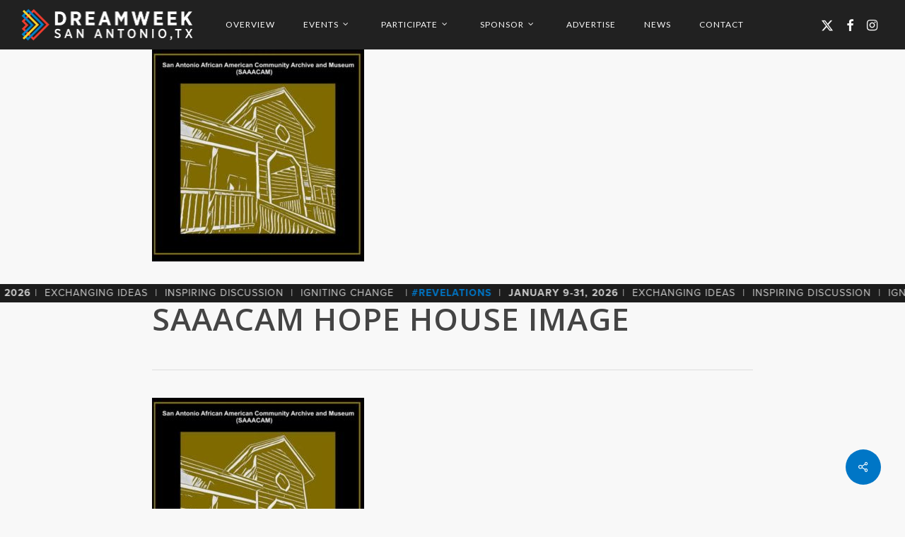

--- FILE ---
content_type: text/html; charset=UTF-8
request_url: https://dreamweek.org/evt/san-antonio-african-american-community-archive-museum-saaacam-open-house/saaacam-hope-house-image/
body_size: 28904
content:
<!doctype html>
<html lang="en-US" xmlns:fb="https://www.facebook.com/2008/fbml" xmlns:addthis="https://www.addthis.com/help/api-spec"  class="no-js">
<head>
	<meta charset="UTF-8">
	<meta name="viewport" content="width=device-width, initial-scale=1, maximum-scale=1, user-scalable=0" /><link rel="shortcut icon" href="https://dreamweek.org/wp-content/uploads/2017/10/favicon.png" /><meta name='robots' content='index, follow, max-image-preview:large, max-snippet:-1, max-video-preview:-1' />

            <script data-no-defer="1" data-ezscrex="false" data-cfasync="false" data-pagespeed-no-defer data-cookieconsent="ignore">
                var ctPublicFunctions = {"_ajax_nonce":"903573dd11","_rest_nonce":"1ccaee33aa","_ajax_url":"\/wp-admin\/admin-ajax.php","_rest_url":"https:\/\/dreamweek.org\/wp-json\/","data__cookies_type":"none","data__ajax_type":"rest","text__wait_for_decoding":"Decoding the contact data, let us a few seconds to finish. Anti-Spam by CleanTalk","cookiePrefix":"","wprocket_detected":false}
            </script>
        
            <script data-no-defer="1" data-ezscrex="false" data-cfasync="false" data-pagespeed-no-defer data-cookieconsent="ignore">
                var ctPublic = {"_ajax_nonce":"903573dd11","settings__forms__check_internal":0,"settings__forms__check_external":0,"settings__forms__search_test":1,"settings__data__bot_detector_enabled":1,"blog_home":"https:\/\/dreamweek.org\/","pixel__setting":"3","pixel__enabled":true,"pixel__url":"https:\/\/moderate9-v4.cleantalk.org\/pixel\/71e8fb5ca7dbb1aa0a858804dabd9b53.gif","data__email_check_before_post":1,"data__cookies_type":"none","data__key_is_ok":true,"data__visible_fields_required":true,"data__to_local_storage":{"apbct_cookies_test":"%7B%22cookies_names%22%3A%5B%22apbct_timestamp%22%2C%22apbct_site_landing_ts%22%5D%2C%22check_value%22%3A%22182556267dfbe079717a1bb82da4cf5e%22%7D","apbct_site_landing_ts":"1769181426"},"wl_brandname":"Anti-Spam by CleanTalk","wl_brandname_short":"CleanTalk","ct_checkjs_key":"40a9112d81b32d0acf18e8e7e2753f1af61fa177375dd31fe224aa21840c4fbe","emailEncoderPassKey":"af51db30dda8879333b77e169a6c7ab2","bot_detector_forms_excluded":"W10=","advancedCacheExists":true}
            </script>
        
	<!-- This site is optimized with the Yoast SEO plugin v24.1 - https://yoast.com/wordpress/plugins/seo/ -->
	<title>SAAACAM Hope House Image &#187; DreamWeek San Antonio</title>
	<link rel="canonical" href="https://dreamweek.org/evt/san-antonio-african-american-community-archive-museum-saaacam-open-house/saaacam-hope-house-image/" />
	<meta property="og:locale" content="en_US" />
	<meta property="og:type" content="article" />
	<meta property="og:title" content="SAAACAM Hope House Image &#187; DreamWeek San Antonio" />
	<meta property="og:url" content="https://dreamweek.org/evt/san-antonio-african-american-community-archive-museum-saaacam-open-house/saaacam-hope-house-image/" />
	<meta property="og:site_name" content="DreamWeek San Antonio" />
	<meta property="article:publisher" content="https://www.facebook.com/dreamweeksa" />
	<meta property="og:image" content="https://dreamweek.org/evt/san-antonio-african-american-community-archive-museum-saaacam-open-house/saaacam-hope-house-image" />
	<meta property="og:image:width" content="1020" />
	<meta property="og:image:height" content="1020" />
	<meta property="og:image:type" content="image/jpeg" />
	<meta name="twitter:card" content="summary_large_image" />
	<meta name="twitter:site" content="@dreamweeksa" />
	<script type="application/ld+json" class="yoast-schema-graph">{"@context":"https://schema.org","@graph":[{"@type":"WebPage","@id":"https://dreamweek.org/evt/san-antonio-african-american-community-archive-museum-saaacam-open-house/saaacam-hope-house-image/","url":"https://dreamweek.org/evt/san-antonio-african-american-community-archive-museum-saaacam-open-house/saaacam-hope-house-image/","name":"SAAACAM Hope House Image &#187; DreamWeek San Antonio","isPartOf":{"@id":"https://dreamweek.org/#website"},"primaryImageOfPage":{"@id":"https://dreamweek.org/evt/san-antonio-african-american-community-archive-museum-saaacam-open-house/saaacam-hope-house-image/#primaryimage"},"image":{"@id":"https://dreamweek.org/evt/san-antonio-african-american-community-archive-museum-saaacam-open-house/saaacam-hope-house-image/#primaryimage"},"thumbnailUrl":"https://dreamweek.org/wp-content/uploads/2018/11/SAAACAM-Hope-House-Image.jpg","datePublished":"2018-11-19T05:39:56+00:00","dateModified":"2018-11-19T05:39:56+00:00","breadcrumb":{"@id":"https://dreamweek.org/evt/san-antonio-african-american-community-archive-museum-saaacam-open-house/saaacam-hope-house-image/#breadcrumb"},"inLanguage":"en-US","potentialAction":[{"@type":"ReadAction","target":["https://dreamweek.org/evt/san-antonio-african-american-community-archive-museum-saaacam-open-house/saaacam-hope-house-image/"]}]},{"@type":"ImageObject","inLanguage":"en-US","@id":"https://dreamweek.org/evt/san-antonio-african-american-community-archive-museum-saaacam-open-house/saaacam-hope-house-image/#primaryimage","url":"https://dreamweek.org/wp-content/uploads/2018/11/SAAACAM-Hope-House-Image.jpg","contentUrl":"https://dreamweek.org/wp-content/uploads/2018/11/SAAACAM-Hope-House-Image.jpg","width":1020,"height":1020},{"@type":"BreadcrumbList","@id":"https://dreamweek.org/evt/san-antonio-african-american-community-archive-museum-saaacam-open-house/saaacam-hope-house-image/#breadcrumb","itemListElement":[{"@type":"ListItem","position":1,"name":"Home","item":"https://dreamweek.org/"},{"@type":"ListItem","position":2,"name":"San Antonio African American Community Archive &amp; Museum (SAAACAM) Open House","item":"https://dreamweek.org/evt/san-antonio-african-american-community-archive-museum-saaacam-open-house/"},{"@type":"ListItem","position":3,"name":"SAAACAM Hope House Image"}]},{"@type":"WebSite","@id":"https://dreamweek.org/#website","url":"https://dreamweek.org/","name":"DreamWeek San Antonio","description":"Advancing the Voices of Tolerance, Equality, &amp; Diversity","publisher":{"@id":"https://dreamweek.org/#organization"},"potentialAction":[{"@type":"SearchAction","target":{"@type":"EntryPoint","urlTemplate":"https://dreamweek.org/?s={search_term_string}"},"query-input":{"@type":"PropertyValueSpecification","valueRequired":true,"valueName":"search_term_string"}}],"inLanguage":"en-US"},{"@type":"Organization","@id":"https://dreamweek.org/#organization","name":"DreamWeek SA","url":"https://dreamweek.org/","logo":{"@type":"ImageObject","inLanguage":"en-US","@id":"https://dreamweek.org/#/schema/logo/image/","url":"https://dreamweek.org/wp-content/uploads/2017/10/dreamweek-logo.png","contentUrl":"https://dreamweek.org/wp-content/uploads/2017/10/dreamweek-logo.png","width":933,"height":200,"caption":"DreamWeek SA"},"image":{"@id":"https://dreamweek.org/#/schema/logo/image/"},"sameAs":["https://www.facebook.com/dreamweeksa","https://x.com/dreamweeksa","https://www.instagram.com/dreamweeksa"]}]}</script>
	<!-- / Yoast SEO plugin. -->


<link rel='dns-prefetch' href='//stackpath.bootstrapcdn.com' />
<link rel='dns-prefetch' href='//moderate.cleantalk.org' />
<link rel='dns-prefetch' href='//s7.addthis.com' />
<link rel='dns-prefetch' href='//fonts.googleapis.com' />
<link rel="alternate" type="application/rss+xml" title="DreamWeek San Antonio &raquo; Feed" href="https://dreamweek.org/feed/" />
<link rel="alternate" type="application/rss+xml" title="DreamWeek San Antonio &raquo; Comments Feed" href="https://dreamweek.org/comments/feed/" />
		<!-- This site uses the Google Analytics by MonsterInsights plugin v9.4.1 - Using Analytics tracking - https://www.monsterinsights.com/ -->
							<script src="//www.googletagmanager.com/gtag/js?id=G-MPT4GVZC0H"  data-cfasync="false" data-wpfc-render="false" type="text/javascript" async></script>
			<script data-cfasync="false" data-wpfc-render="false" type="text/javascript">
				var mi_version = '9.4.1';
				var mi_track_user = true;
				var mi_no_track_reason = '';
								var MonsterInsightsDefaultLocations = {"page_location":"https:\/\/dreamweek.org\/evt\/san-antonio-african-american-community-archive-museum-saaacam-open-house\/saaacam-hope-house-image\/"};
				if ( typeof MonsterInsightsPrivacyGuardFilter === 'function' ) {
					var MonsterInsightsLocations = (typeof MonsterInsightsExcludeQuery === 'object') ? MonsterInsightsPrivacyGuardFilter( MonsterInsightsExcludeQuery ) : MonsterInsightsPrivacyGuardFilter( MonsterInsightsDefaultLocations );
				} else {
					var MonsterInsightsLocations = (typeof MonsterInsightsExcludeQuery === 'object') ? MonsterInsightsExcludeQuery : MonsterInsightsDefaultLocations;
				}

								var disableStrs = [
										'ga-disable-G-MPT4GVZC0H',
									];

				/* Function to detect opted out users */
				function __gtagTrackerIsOptedOut() {
					for (var index = 0; index < disableStrs.length; index++) {
						if (document.cookie.indexOf(disableStrs[index] + '=true') > -1) {
							return true;
						}
					}

					return false;
				}

				/* Disable tracking if the opt-out cookie exists. */
				if (__gtagTrackerIsOptedOut()) {
					for (var index = 0; index < disableStrs.length; index++) {
						window[disableStrs[index]] = true;
					}
				}

				/* Opt-out function */
				function __gtagTrackerOptout() {
					for (var index = 0; index < disableStrs.length; index++) {
						document.cookie = disableStrs[index] + '=true; expires=Thu, 31 Dec 2099 23:59:59 UTC; path=/';
						window[disableStrs[index]] = true;
					}
				}

				if ('undefined' === typeof gaOptout) {
					function gaOptout() {
						__gtagTrackerOptout();
					}
				}
								window.dataLayer = window.dataLayer || [];

				window.MonsterInsightsDualTracker = {
					helpers: {},
					trackers: {},
				};
				if (mi_track_user) {
					function __gtagDataLayer() {
						dataLayer.push(arguments);
					}

					function __gtagTracker(type, name, parameters) {
						if (!parameters) {
							parameters = {};
						}

						if (parameters.send_to) {
							__gtagDataLayer.apply(null, arguments);
							return;
						}

						if (type === 'event') {
														parameters.send_to = monsterinsights_frontend.v4_id;
							var hookName = name;
							if (typeof parameters['event_category'] !== 'undefined') {
								hookName = parameters['event_category'] + ':' + name;
							}

							if (typeof MonsterInsightsDualTracker.trackers[hookName] !== 'undefined') {
								MonsterInsightsDualTracker.trackers[hookName](parameters);
							} else {
								__gtagDataLayer('event', name, parameters);
							}
							
						} else {
							__gtagDataLayer.apply(null, arguments);
						}
					}

					__gtagTracker('js', new Date());
					__gtagTracker('set', {
						'developer_id.dZGIzZG': true,
											});
					if ( MonsterInsightsLocations.page_location ) {
						__gtagTracker('set', MonsterInsightsLocations);
					}
										__gtagTracker('config', 'G-MPT4GVZC0H', {"forceSSL":"true","link_attribution":"true"} );
															window.gtag = __gtagTracker;										(function () {
						/* https://developers.google.com/analytics/devguides/collection/analyticsjs/ */
						/* ga and __gaTracker compatibility shim. */
						var noopfn = function () {
							return null;
						};
						var newtracker = function () {
							return new Tracker();
						};
						var Tracker = function () {
							return null;
						};
						var p = Tracker.prototype;
						p.get = noopfn;
						p.set = noopfn;
						p.send = function () {
							var args = Array.prototype.slice.call(arguments);
							args.unshift('send');
							__gaTracker.apply(null, args);
						};
						var __gaTracker = function () {
							var len = arguments.length;
							if (len === 0) {
								return;
							}
							var f = arguments[len - 1];
							if (typeof f !== 'object' || f === null || typeof f.hitCallback !== 'function') {
								if ('send' === arguments[0]) {
									var hitConverted, hitObject = false, action;
									if ('event' === arguments[1]) {
										if ('undefined' !== typeof arguments[3]) {
											hitObject = {
												'eventAction': arguments[3],
												'eventCategory': arguments[2],
												'eventLabel': arguments[4],
												'value': arguments[5] ? arguments[5] : 1,
											}
										}
									}
									if ('pageview' === arguments[1]) {
										if ('undefined' !== typeof arguments[2]) {
											hitObject = {
												'eventAction': 'page_view',
												'page_path': arguments[2],
											}
										}
									}
									if (typeof arguments[2] === 'object') {
										hitObject = arguments[2];
									}
									if (typeof arguments[5] === 'object') {
										Object.assign(hitObject, arguments[5]);
									}
									if ('undefined' !== typeof arguments[1].hitType) {
										hitObject = arguments[1];
										if ('pageview' === hitObject.hitType) {
											hitObject.eventAction = 'page_view';
										}
									}
									if (hitObject) {
										action = 'timing' === arguments[1].hitType ? 'timing_complete' : hitObject.eventAction;
										hitConverted = mapArgs(hitObject);
										__gtagTracker('event', action, hitConverted);
									}
								}
								return;
							}

							function mapArgs(args) {
								var arg, hit = {};
								var gaMap = {
									'eventCategory': 'event_category',
									'eventAction': 'event_action',
									'eventLabel': 'event_label',
									'eventValue': 'event_value',
									'nonInteraction': 'non_interaction',
									'timingCategory': 'event_category',
									'timingVar': 'name',
									'timingValue': 'value',
									'timingLabel': 'event_label',
									'page': 'page_path',
									'location': 'page_location',
									'title': 'page_title',
									'referrer' : 'page_referrer',
								};
								for (arg in args) {
																		if (!(!args.hasOwnProperty(arg) || !gaMap.hasOwnProperty(arg))) {
										hit[gaMap[arg]] = args[arg];
									} else {
										hit[arg] = args[arg];
									}
								}
								return hit;
							}

							try {
								f.hitCallback();
							} catch (ex) {
							}
						};
						__gaTracker.create = newtracker;
						__gaTracker.getByName = newtracker;
						__gaTracker.getAll = function () {
							return [];
						};
						__gaTracker.remove = noopfn;
						__gaTracker.loaded = true;
						window['__gaTracker'] = __gaTracker;
					})();
									} else {
										console.log("");
					(function () {
						function __gtagTracker() {
							return null;
						}

						window['__gtagTracker'] = __gtagTracker;
						window['gtag'] = __gtagTracker;
					})();
									}
			</script>
				<!-- / Google Analytics by MonsterInsights -->
		<script type="text/javascript">
/* <![CDATA[ */
window._wpemojiSettings = {"baseUrl":"https:\/\/s.w.org\/images\/core\/emoji\/15.0.3\/72x72\/","ext":".png","svgUrl":"https:\/\/s.w.org\/images\/core\/emoji\/15.0.3\/svg\/","svgExt":".svg","source":{"concatemoji":"https:\/\/dreamweek.org\/wp-includes\/js\/wp-emoji-release.min.js?ver=e50f564852740210dd0ec8da1172a5a2"}};
/*! This file is auto-generated */
!function(i,n){var o,s,e;function c(e){try{var t={supportTests:e,timestamp:(new Date).valueOf()};sessionStorage.setItem(o,JSON.stringify(t))}catch(e){}}function p(e,t,n){e.clearRect(0,0,e.canvas.width,e.canvas.height),e.fillText(t,0,0);var t=new Uint32Array(e.getImageData(0,0,e.canvas.width,e.canvas.height).data),r=(e.clearRect(0,0,e.canvas.width,e.canvas.height),e.fillText(n,0,0),new Uint32Array(e.getImageData(0,0,e.canvas.width,e.canvas.height).data));return t.every(function(e,t){return e===r[t]})}function u(e,t,n){switch(t){case"flag":return n(e,"\ud83c\udff3\ufe0f\u200d\u26a7\ufe0f","\ud83c\udff3\ufe0f\u200b\u26a7\ufe0f")?!1:!n(e,"\ud83c\uddfa\ud83c\uddf3","\ud83c\uddfa\u200b\ud83c\uddf3")&&!n(e,"\ud83c\udff4\udb40\udc67\udb40\udc62\udb40\udc65\udb40\udc6e\udb40\udc67\udb40\udc7f","\ud83c\udff4\u200b\udb40\udc67\u200b\udb40\udc62\u200b\udb40\udc65\u200b\udb40\udc6e\u200b\udb40\udc67\u200b\udb40\udc7f");case"emoji":return!n(e,"\ud83d\udc26\u200d\u2b1b","\ud83d\udc26\u200b\u2b1b")}return!1}function f(e,t,n){var r="undefined"!=typeof WorkerGlobalScope&&self instanceof WorkerGlobalScope?new OffscreenCanvas(300,150):i.createElement("canvas"),a=r.getContext("2d",{willReadFrequently:!0}),o=(a.textBaseline="top",a.font="600 32px Arial",{});return e.forEach(function(e){o[e]=t(a,e,n)}),o}function t(e){var t=i.createElement("script");t.src=e,t.defer=!0,i.head.appendChild(t)}"undefined"!=typeof Promise&&(o="wpEmojiSettingsSupports",s=["flag","emoji"],n.supports={everything:!0,everythingExceptFlag:!0},e=new Promise(function(e){i.addEventListener("DOMContentLoaded",e,{once:!0})}),new Promise(function(t){var n=function(){try{var e=JSON.parse(sessionStorage.getItem(o));if("object"==typeof e&&"number"==typeof e.timestamp&&(new Date).valueOf()<e.timestamp+604800&&"object"==typeof e.supportTests)return e.supportTests}catch(e){}return null}();if(!n){if("undefined"!=typeof Worker&&"undefined"!=typeof OffscreenCanvas&&"undefined"!=typeof URL&&URL.createObjectURL&&"undefined"!=typeof Blob)try{var e="postMessage("+f.toString()+"("+[JSON.stringify(s),u.toString(),p.toString()].join(",")+"));",r=new Blob([e],{type:"text/javascript"}),a=new Worker(URL.createObjectURL(r),{name:"wpTestEmojiSupports"});return void(a.onmessage=function(e){c(n=e.data),a.terminate(),t(n)})}catch(e){}c(n=f(s,u,p))}t(n)}).then(function(e){for(var t in e)n.supports[t]=e[t],n.supports.everything=n.supports.everything&&n.supports[t],"flag"!==t&&(n.supports.everythingExceptFlag=n.supports.everythingExceptFlag&&n.supports[t]);n.supports.everythingExceptFlag=n.supports.everythingExceptFlag&&!n.supports.flag,n.DOMReady=!1,n.readyCallback=function(){n.DOMReady=!0}}).then(function(){return e}).then(function(){var e;n.supports.everything||(n.readyCallback(),(e=n.source||{}).concatemoji?t(e.concatemoji):e.wpemoji&&e.twemoji&&(t(e.twemoji),t(e.wpemoji)))}))}((window,document),window._wpemojiSettings);
/* ]]> */
</script>
<link rel='stylesheet' id='sdm-styles-css' href='https://dreamweek.org/wp-content/plugins/simple-download-monitor/css/sdm_wp_styles.css?ver=e50f564852740210dd0ec8da1172a5a2' type='text/css' media='all' />
<style id='wp-emoji-styles-inline-css' type='text/css'>

	img.wp-smiley, img.emoji {
		display: inline !important;
		border: none !important;
		box-shadow: none !important;
		height: 1em !important;
		width: 1em !important;
		margin: 0 0.07em !important;
		vertical-align: -0.1em !important;
		background: none !important;
		padding: 0 !important;
	}
</style>
<link rel='stylesheet' id='wp-block-library-css' href='https://dreamweek.org/wp-includes/css/dist/block-library/style.min.css?ver=e50f564852740210dd0ec8da1172a5a2' type='text/css' media='all' />
<style id='global-styles-inline-css' type='text/css'>
body{--wp--preset--color--black: #000000;--wp--preset--color--cyan-bluish-gray: #abb8c3;--wp--preset--color--white: #ffffff;--wp--preset--color--pale-pink: #f78da7;--wp--preset--color--vivid-red: #cf2e2e;--wp--preset--color--luminous-vivid-orange: #ff6900;--wp--preset--color--luminous-vivid-amber: #fcb900;--wp--preset--color--light-green-cyan: #7bdcb5;--wp--preset--color--vivid-green-cyan: #00d084;--wp--preset--color--pale-cyan-blue: #8ed1fc;--wp--preset--color--vivid-cyan-blue: #0693e3;--wp--preset--color--vivid-purple: #9b51e0;--wp--preset--gradient--vivid-cyan-blue-to-vivid-purple: linear-gradient(135deg,rgba(6,147,227,1) 0%,rgb(155,81,224) 100%);--wp--preset--gradient--light-green-cyan-to-vivid-green-cyan: linear-gradient(135deg,rgb(122,220,180) 0%,rgb(0,208,130) 100%);--wp--preset--gradient--luminous-vivid-amber-to-luminous-vivid-orange: linear-gradient(135deg,rgba(252,185,0,1) 0%,rgba(255,105,0,1) 100%);--wp--preset--gradient--luminous-vivid-orange-to-vivid-red: linear-gradient(135deg,rgba(255,105,0,1) 0%,rgb(207,46,46) 100%);--wp--preset--gradient--very-light-gray-to-cyan-bluish-gray: linear-gradient(135deg,rgb(238,238,238) 0%,rgb(169,184,195) 100%);--wp--preset--gradient--cool-to-warm-spectrum: linear-gradient(135deg,rgb(74,234,220) 0%,rgb(151,120,209) 20%,rgb(207,42,186) 40%,rgb(238,44,130) 60%,rgb(251,105,98) 80%,rgb(254,248,76) 100%);--wp--preset--gradient--blush-light-purple: linear-gradient(135deg,rgb(255,206,236) 0%,rgb(152,150,240) 100%);--wp--preset--gradient--blush-bordeaux: linear-gradient(135deg,rgb(254,205,165) 0%,rgb(254,45,45) 50%,rgb(107,0,62) 100%);--wp--preset--gradient--luminous-dusk: linear-gradient(135deg,rgb(255,203,112) 0%,rgb(199,81,192) 50%,rgb(65,88,208) 100%);--wp--preset--gradient--pale-ocean: linear-gradient(135deg,rgb(255,245,203) 0%,rgb(182,227,212) 50%,rgb(51,167,181) 100%);--wp--preset--gradient--electric-grass: linear-gradient(135deg,rgb(202,248,128) 0%,rgb(113,206,126) 100%);--wp--preset--gradient--midnight: linear-gradient(135deg,rgb(2,3,129) 0%,rgb(40,116,252) 100%);--wp--preset--font-size--small: 13px;--wp--preset--font-size--medium: 20px;--wp--preset--font-size--large: 36px;--wp--preset--font-size--x-large: 42px;--wp--preset--spacing--20: 0.44rem;--wp--preset--spacing--30: 0.67rem;--wp--preset--spacing--40: 1rem;--wp--preset--spacing--50: 1.5rem;--wp--preset--spacing--60: 2.25rem;--wp--preset--spacing--70: 3.38rem;--wp--preset--spacing--80: 5.06rem;--wp--preset--shadow--natural: 6px 6px 9px rgba(0, 0, 0, 0.2);--wp--preset--shadow--deep: 12px 12px 50px rgba(0, 0, 0, 0.4);--wp--preset--shadow--sharp: 6px 6px 0px rgba(0, 0, 0, 0.2);--wp--preset--shadow--outlined: 6px 6px 0px -3px rgba(255, 255, 255, 1), 6px 6px rgba(0, 0, 0, 1);--wp--preset--shadow--crisp: 6px 6px 0px rgba(0, 0, 0, 1);}body { margin: 0;--wp--style--global--content-size: 1300px;--wp--style--global--wide-size: 1300px; }.wp-site-blocks > .alignleft { float: left; margin-right: 2em; }.wp-site-blocks > .alignright { float: right; margin-left: 2em; }.wp-site-blocks > .aligncenter { justify-content: center; margin-left: auto; margin-right: auto; }:where(.is-layout-flex){gap: 0.5em;}:where(.is-layout-grid){gap: 0.5em;}body .is-layout-flow > .alignleft{float: left;margin-inline-start: 0;margin-inline-end: 2em;}body .is-layout-flow > .alignright{float: right;margin-inline-start: 2em;margin-inline-end: 0;}body .is-layout-flow > .aligncenter{margin-left: auto !important;margin-right: auto !important;}body .is-layout-constrained > .alignleft{float: left;margin-inline-start: 0;margin-inline-end: 2em;}body .is-layout-constrained > .alignright{float: right;margin-inline-start: 2em;margin-inline-end: 0;}body .is-layout-constrained > .aligncenter{margin-left: auto !important;margin-right: auto !important;}body .is-layout-constrained > :where(:not(.alignleft):not(.alignright):not(.alignfull)){max-width: var(--wp--style--global--content-size);margin-left: auto !important;margin-right: auto !important;}body .is-layout-constrained > .alignwide{max-width: var(--wp--style--global--wide-size);}body .is-layout-flex{display: flex;}body .is-layout-flex{flex-wrap: wrap;align-items: center;}body .is-layout-flex > *{margin: 0;}body .is-layout-grid{display: grid;}body .is-layout-grid > *{margin: 0;}body{padding-top: 0px;padding-right: 0px;padding-bottom: 0px;padding-left: 0px;}.wp-element-button, .wp-block-button__link{background-color: #32373c;border-width: 0;color: #fff;font-family: inherit;font-size: inherit;line-height: inherit;padding: calc(0.667em + 2px) calc(1.333em + 2px);text-decoration: none;}.has-black-color{color: var(--wp--preset--color--black) !important;}.has-cyan-bluish-gray-color{color: var(--wp--preset--color--cyan-bluish-gray) !important;}.has-white-color{color: var(--wp--preset--color--white) !important;}.has-pale-pink-color{color: var(--wp--preset--color--pale-pink) !important;}.has-vivid-red-color{color: var(--wp--preset--color--vivid-red) !important;}.has-luminous-vivid-orange-color{color: var(--wp--preset--color--luminous-vivid-orange) !important;}.has-luminous-vivid-amber-color{color: var(--wp--preset--color--luminous-vivid-amber) !important;}.has-light-green-cyan-color{color: var(--wp--preset--color--light-green-cyan) !important;}.has-vivid-green-cyan-color{color: var(--wp--preset--color--vivid-green-cyan) !important;}.has-pale-cyan-blue-color{color: var(--wp--preset--color--pale-cyan-blue) !important;}.has-vivid-cyan-blue-color{color: var(--wp--preset--color--vivid-cyan-blue) !important;}.has-vivid-purple-color{color: var(--wp--preset--color--vivid-purple) !important;}.has-black-background-color{background-color: var(--wp--preset--color--black) !important;}.has-cyan-bluish-gray-background-color{background-color: var(--wp--preset--color--cyan-bluish-gray) !important;}.has-white-background-color{background-color: var(--wp--preset--color--white) !important;}.has-pale-pink-background-color{background-color: var(--wp--preset--color--pale-pink) !important;}.has-vivid-red-background-color{background-color: var(--wp--preset--color--vivid-red) !important;}.has-luminous-vivid-orange-background-color{background-color: var(--wp--preset--color--luminous-vivid-orange) !important;}.has-luminous-vivid-amber-background-color{background-color: var(--wp--preset--color--luminous-vivid-amber) !important;}.has-light-green-cyan-background-color{background-color: var(--wp--preset--color--light-green-cyan) !important;}.has-vivid-green-cyan-background-color{background-color: var(--wp--preset--color--vivid-green-cyan) !important;}.has-pale-cyan-blue-background-color{background-color: var(--wp--preset--color--pale-cyan-blue) !important;}.has-vivid-cyan-blue-background-color{background-color: var(--wp--preset--color--vivid-cyan-blue) !important;}.has-vivid-purple-background-color{background-color: var(--wp--preset--color--vivid-purple) !important;}.has-black-border-color{border-color: var(--wp--preset--color--black) !important;}.has-cyan-bluish-gray-border-color{border-color: var(--wp--preset--color--cyan-bluish-gray) !important;}.has-white-border-color{border-color: var(--wp--preset--color--white) !important;}.has-pale-pink-border-color{border-color: var(--wp--preset--color--pale-pink) !important;}.has-vivid-red-border-color{border-color: var(--wp--preset--color--vivid-red) !important;}.has-luminous-vivid-orange-border-color{border-color: var(--wp--preset--color--luminous-vivid-orange) !important;}.has-luminous-vivid-amber-border-color{border-color: var(--wp--preset--color--luminous-vivid-amber) !important;}.has-light-green-cyan-border-color{border-color: var(--wp--preset--color--light-green-cyan) !important;}.has-vivid-green-cyan-border-color{border-color: var(--wp--preset--color--vivid-green-cyan) !important;}.has-pale-cyan-blue-border-color{border-color: var(--wp--preset--color--pale-cyan-blue) !important;}.has-vivid-cyan-blue-border-color{border-color: var(--wp--preset--color--vivid-cyan-blue) !important;}.has-vivid-purple-border-color{border-color: var(--wp--preset--color--vivid-purple) !important;}.has-vivid-cyan-blue-to-vivid-purple-gradient-background{background: var(--wp--preset--gradient--vivid-cyan-blue-to-vivid-purple) !important;}.has-light-green-cyan-to-vivid-green-cyan-gradient-background{background: var(--wp--preset--gradient--light-green-cyan-to-vivid-green-cyan) !important;}.has-luminous-vivid-amber-to-luminous-vivid-orange-gradient-background{background: var(--wp--preset--gradient--luminous-vivid-amber-to-luminous-vivid-orange) !important;}.has-luminous-vivid-orange-to-vivid-red-gradient-background{background: var(--wp--preset--gradient--luminous-vivid-orange-to-vivid-red) !important;}.has-very-light-gray-to-cyan-bluish-gray-gradient-background{background: var(--wp--preset--gradient--very-light-gray-to-cyan-bluish-gray) !important;}.has-cool-to-warm-spectrum-gradient-background{background: var(--wp--preset--gradient--cool-to-warm-spectrum) !important;}.has-blush-light-purple-gradient-background{background: var(--wp--preset--gradient--blush-light-purple) !important;}.has-blush-bordeaux-gradient-background{background: var(--wp--preset--gradient--blush-bordeaux) !important;}.has-luminous-dusk-gradient-background{background: var(--wp--preset--gradient--luminous-dusk) !important;}.has-pale-ocean-gradient-background{background: var(--wp--preset--gradient--pale-ocean) !important;}.has-electric-grass-gradient-background{background: var(--wp--preset--gradient--electric-grass) !important;}.has-midnight-gradient-background{background: var(--wp--preset--gradient--midnight) !important;}.has-small-font-size{font-size: var(--wp--preset--font-size--small) !important;}.has-medium-font-size{font-size: var(--wp--preset--font-size--medium) !important;}.has-large-font-size{font-size: var(--wp--preset--font-size--large) !important;}.has-x-large-font-size{font-size: var(--wp--preset--font-size--x-large) !important;}
.wp-block-navigation a:where(:not(.wp-element-button)){color: inherit;}
:where(.wp-block-post-template.is-layout-flex){gap: 1.25em;}:where(.wp-block-post-template.is-layout-grid){gap: 1.25em;}
:where(.wp-block-columns.is-layout-flex){gap: 2em;}:where(.wp-block-columns.is-layout-grid){gap: 2em;}
.wp-block-pullquote{font-size: 1.5em;line-height: 1.6;}
</style>
<link rel='stylesheet' id='bootstrap-css-css' href='https://stackpath.bootstrapcdn.com/bootstrap/3.4.1/css/bootstrap.min.css?ver=e50f564852740210dd0ec8da1172a5a2' type='text/css' media='all' />
<link rel='stylesheet' id='ct_public_css-css' href='https://dreamweek.org/wp-content/plugins/cleantalk-spam-protect/css/cleantalk-public.min.css?ver=6.35' type='text/css' media='all' />
<link rel='stylesheet' id='salient-social-css' href='https://dreamweek.org/wp-content/plugins/salient-social/css/style.css?ver=1.2.2' type='text/css' media='all' />
<style id='salient-social-inline-css' type='text/css'>

  .sharing-default-minimal .nectar-love.loved,
  body .nectar-social[data-color-override="override"].fixed > a:before, 
  body .nectar-social[data-color-override="override"].fixed .nectar-social-inner a,
  .sharing-default-minimal .nectar-social[data-color-override="override"] .nectar-social-inner a:hover,
  .nectar-social.vertical[data-color-override="override"] .nectar-social-inner a:hover {
    background-color: #0076c6;
  }
  .nectar-social.hover .nectar-love.loved,
  .nectar-social.hover > .nectar-love-button a:hover,
  .nectar-social[data-color-override="override"].hover > div a:hover,
  #single-below-header .nectar-social[data-color-override="override"].hover > div a:hover,
  .nectar-social[data-color-override="override"].hover .share-btn:hover,
  .sharing-default-minimal .nectar-social[data-color-override="override"] .nectar-social-inner a {
    border-color: #0076c6;
  }
  #single-below-header .nectar-social.hover .nectar-love.loved i,
  #single-below-header .nectar-social.hover[data-color-override="override"] a:hover,
  #single-below-header .nectar-social.hover[data-color-override="override"] a:hover i,
  #single-below-header .nectar-social.hover .nectar-love-button a:hover i,
  .nectar-love:hover i,
  .hover .nectar-love:hover .total_loves,
  .nectar-love.loved i,
  .nectar-social.hover .nectar-love.loved .total_loves,
  .nectar-social.hover .share-btn:hover, 
  .nectar-social[data-color-override="override"].hover .nectar-social-inner a:hover,
  .nectar-social[data-color-override="override"].hover > div:hover span,
  .sharing-default-minimal .nectar-social[data-color-override="override"] .nectar-social-inner a:not(:hover) i,
  .sharing-default-minimal .nectar-social[data-color-override="override"] .nectar-social-inner a:not(:hover) {
    color: #0076c6;
  }
</style>
<link rel='stylesheet' id='font-awesome-css' href='https://dreamweek.org/wp-content/themes/salient/css/font-awesome-legacy.min.css?ver=4.7.1' type='text/css' media='all' />
<link rel='stylesheet' id='salient-grid-system-css' href='https://dreamweek.org/wp-content/themes/salient/css/build/grid-system.css?ver=16.2.2' type='text/css' media='all' />
<link rel='stylesheet' id='main-styles-css' href='https://dreamweek.org/wp-content/themes/salient/css/build/style.css?ver=16.2.2' type='text/css' media='all' />
<link rel='stylesheet' id='nectar-header-layout-left-aligned-css' href='https://dreamweek.org/wp-content/themes/salient/css/build/header/header-layout-menu-left-aligned.css?ver=16.2.2' type='text/css' media='all' />
<link rel='stylesheet' id='nectar-single-styles-css' href='https://dreamweek.org/wp-content/themes/salient/css/build/single.css?ver=16.2.2' type='text/css' media='all' />
<link rel='stylesheet' id='nectar-element-scrolling-text-css' href='https://dreamweek.org/wp-content/themes/salient/css/build/elements/element-scrolling-text.css?ver=16.2.2' type='text/css' media='all' />
<link rel='stylesheet' id='nectar-owl-carousel-css' href='https://dreamweek.org/wp-content/themes/salient/css/build/plugins/owl-carousel.css?ver=16.2.2' type='text/css' media='all' />
<link rel='stylesheet' id='nectar_default_font_open_sans-css' href='https://fonts.googleapis.com/css?family=Open+Sans%3A300%2C400%2C600%2C700&#038;subset=latin%2Clatin-ext' type='text/css' media='all' />
<link rel='stylesheet' id='responsive-css' href='https://dreamweek.org/wp-content/themes/salient/css/build/responsive.css?ver=16.2.2' type='text/css' media='all' />
<link rel='stylesheet' id='select2-css' href='https://dreamweek.org/wp-content/themes/salient/css/build/plugins/select2.css?ver=4.0.1' type='text/css' media='all' />
<link rel='stylesheet' id='skin-original-css' href='https://dreamweek.org/wp-content/themes/salient/css/build/skin-original.css?ver=16.2.2' type='text/css' media='all' />
<link rel='stylesheet' id='salient-wp-menu-dynamic-css' href='https://dreamweek.org/wp-content/uploads/salient/menu-dynamic.css?ver=67585' type='text/css' media='all' />
<link rel='stylesheet' id='js_composer_front-css' href='https://dreamweek.org/wp-content/plugins/js_composer_salient/assets/css/js_composer.min.css?ver=6.9.1' type='text/css' media='all' />
<link rel='stylesheet' id='evcal_google_fonts-css' href='https://fonts.googleapis.com/css?family=Noto+Sans%3A400%2C400italic%2C700%7CPoppins%3A700%2C800%2C900&#038;subset=latin%2Clatin-ext&#038;ver=4.7.3' type='text/css' media='all' />
<link rel='stylesheet' id='evcal_cal_default-css' href='//dreamweek.org/wp-content/plugins/eventON/assets/css/eventon_styles.css?ver=4.7.3' type='text/css' media='all' />
<link rel='stylesheet' id='evo_font_icons-css' href='//dreamweek.org/wp-content/plugins/eventON/assets/fonts/all.css?ver=4.7.3' type='text/css' media='all' />
<link rel='stylesheet' id='evo_RS_styles-css' href='//dreamweek.org/wp-content/plugins/eventon-rsvp/assets/RS_styles.css?ver=2.9.6' type='text/css' media='all' />
<style id='evo_dynamic_styles-inline-css' type='text/css'>
.eventon_events_list .eventon_list_event .desc_trig, .evopop_top{background-color:#ffffff}.eventon_events_list .eventon_list_event .desc_trig:hover{background-color:#fbfbfb}.ajde_evcal_calendar .calendar_header p,
			.eventon_events_list .eventon_list_event .evoet_cx span.evoet_dayblock span, 
			.evo_pop_body .evoet_cx span.evoet_dayblock span,
			.ajde_evcal_calendar .evcal_evdata_row .evcal_evdata_cell h3.evo_h3,
			.evo_lightbox_content h3.evo_h3, h2.evo_h2, h3.evo_h3,h4.evo_h4,
			body .ajde_evcal_calendar h4.evo_h4, 
			.evo_content_in h4.evo_h4,
			.evo_metarow_ICS .evcal_evdata_cell p a,
			.eventon_events_list .eventon_list_event .evoet_cx span.evcal_desc2, 
			.eventon_list_event .evoet_cx span.evcal_event_title,
			.evoet_cx span.evcal_desc2,	
			.evo_metarow_ICS .evcal_evdata_cell p a, 
			.evo_metarow_learnMICS .evcal_col50 .evcal_evdata_cell p a,
			.eventon_list_event .evo_metarow_locImg p.evoLOCtxt .evo_loc_text_title,		
			.evo_clik_row .evo_h3,
			.evotax_term_card .evotax_term_details h2, 
			.evotax_term_card h3.evotax_term_subtitle,
			.ajde_evcal_calendar .evo_sort_btn,
			.eventon_main_section  #evcal_cur,	
			.ajde_evcal_calendar .calendar_header p.evo_month_title,		
			.ajde_evcal_calendar .eventon_events_list .evcal_month_line p,
			.eventon_events_list .eventon_list_event .evcal_cblock,			
			.ajde_evcal_calendar .evcal_month_line,
			.eventon_event .event_excerpt_in h3,
			.ajde_evcal_calendar .evo_footer_nav p.evo_month_title,
			.evo_eventon_live_now_section h3,
			.evo_tab_view .evo_tabs p.evo_tab,
			.evo_metarow_virtual .evo_live_now_tag,
			.evo_page_body .evo_sin_page .evosin_event_title,.evcal_evdata_row .evors_stat_data p em,
			.evors_submission_form, .evors_lightbox_body #evorsvp_form h3,
			.evcal_desc .evcal_desc3 .evors_eventtop_data em,
			.eventon_rsvp_rsvplist p em.event_data span a,
			.eventon_rsvp_rsvplist p span.rsvpstatus,
			.eventon_rsvp_rsvplist p a.update_rsvp,#eventon_form h2, 
				#eventon_form h3,
				#eventon_form p #evoau_submit, 
				a.evoAU_form_trigger_btn, 
				.evoau_submission_form .msub_row a, 
				.row .enterNew,
				.evoau_submission_form .formBtnS,.evo_day span,
			.evodv_tooltip,
			.evodv_current_day p.evodv_daynum{font-family:proxima-nova, sans-serif}.ajde_evcal_calendar .eventon_events_list p,	
		.evo_lightbox p,
		.eventon_events_list .eventon_list_event .evoet_cx span, 
		.evo_pop_body .evoet_cx span,	
		.eventon_events_list .eventon_list_event .evoet_cx span.evcal_event_subtitle, 
		.evo_pop_body .evoet_cx span.evcal_event_subtitle,
		.ajde_evcal_calendar .eventon_list_event .event_description .evcal_btn, 
		.evo_pop_body .evcal_btn, .evcal_btn,
		.eventon_events_list .eventon_list_event .cancel_event .evo_event_headers, 
		.evo_pop_body .evo_event_headers.canceled,
		.eventon_events_list .eventon_list_event .evcal_list_a .evo_above_title span,
		.evo_pop_body .evcal_list_a .evo_above_title span,
		.evcal_evdata_row.evcal_event_details .evcal_evdata_cell p,
		#evcal_list .eventon_list_event .evoInput, .evo_pop_body .evoInput,
		.evcal_evdata_row .evcal_evdata_cell p, 
		#evcal_list .eventon_list_event p.no_events,
		.ajde_evcal_calendar .eventon_events_list .eventon_desc_in ul,
		.evoGuideCall em,
		.evo_cal_above span,
		.ajde_evcal_calendar .calendar_header .evo_j_dates .legend,
		.eventon_sort_line p, .eventon_filter_line p,
		.evcal_evdata_row,.evors_change_rsvp span.change,
			.evo_popin .evcal_eventcard p.evors_whos_coming_title,
			.eventon_list_event .evcal_evdata_row p.evors_whos_coming_title,#eventon_form p input, 
				#eventon_form p textarea, 
				#eventon_form p select, 
				#eventon_form p.dropdown_row select,
				.evoau_cat_select_field,
				#eventon_form p select.evoau_location_select,
				#eventon_form p label,
				.evoau_selectmul,
				.row .evoau_img_preview span,
				.evoau_file_field span.evoau_img_btn,
				.eventon_au_form_section.overLay .closeForm,.evodv_current_day{font-family:Open Sans, sans-serif}.ajde_evcal_calendar .evo_sort_btn, .eventon_sf_field p, .evo_srt_sel p.fa{color:#5e5e5e}.ajde_evcal_calendar .evo_sort_btn:hover{color:#d8d8d8}#evcal_list .eventon_list_event .evoet_cx em, .evo_lightboxes .evoet_cx em{color:#202124}#evcal_list .eventon_list_event .evoet_cx em a{color:#202124}.eventon_events_list .eventon_list_event a,
				.evocard_row .evo_metarow_organizer .evo_card_organizer_social a,
				.evo_lightbox .evo_tax_social_media a{color:#656565}
				#evcal_list .eventon_list_event .event_description .evcal_btn, 
				#evcal_list .eventon_list_event .event_description .evcal_btn p, 
				body .evo_lightboxes .evo_lightbox_body.evo_pop_body .evcal_btn,
				.ajde_evcal_calendar .eventon_list_event .event_description .evcal_btn, 
				.evo_lightbox .evcal_btn, body .evcal_btn,
				.evo_lightbox.eventon_events_list .eventon_list_event a.evcal_btn,
				.evcal_btn,.evo_btn_arr,.evo_btn_arr_circ{color:#ffffff;background:#545454;}#evcal_list .eventon_list_event .event_description .evcal_btn:hover, 
				body .evo_lightboxes .evo_lightbox_body.evo_pop_body .evcal_btn:hover,
				.ajde_evcal_calendar .eventon_list_event .event_description .evcal_btn:hover, 
				.evo_pop_body .evcal_btn:hover, .evcal_btn:hover,.evcal_evdata_row.evo_clik_row:hover{color:#fff;background:#737373;}.evcal_evdata_row.evo_clik_row:hover &gt; *, .evcal_evdata_row.evo_clik_row:hover i{color:#fff}.eventon_list_event .evo_btn_secondary, 
				.ajde_evcal_calendar .eventon_list_event .event_description .evcal_btn.evo_btn_secondary,
				.evo_lightbox .evcal_btn.evo_btn_secondary, 
				body .evcal_btn.evo_btn_secondary,
				#evcal_list .eventon_list_event .event_description .evcal_btn.evo_btn_secondary,
				.evcal_btn.evo_btn_secondary,
				.evo_btn_secondary{color:#ffffff;background:#d2d2d2;}.eventon_list_event .evo_btn_secondary:hover, 
				.ajde_evcal_calendar .eventon_list_event .event_description .evcal_btn.evo_btn_secondary:hover,
				.evo_lightbox .evcal_btn.evo_btn_secondary:hover, 
				body .evcal_btn.evo_btn_secondary:hover,
				#evcal_list .eventon_list_event .event_description .evcal_btn.evo_btn_secondary:hover,
				.eventon_list_event .evo_btn_secondary:hover, 
				.evcal_btn.evo_btn_secondary:hover,
				.evo_btn_secondary:hover{color:#ffffff;background:#bebebe;}.evocard_row .evcal_evdata_icons i, .evocard_row .evcal_evdata_custometa_icons i{color:#6e6e6e;font-size:22px;}.evcal_evdata_row .evcal_evdata_cell h3, .evo_clik_row .evo_h3{font-size:18px}#evcal_list .eventon_list_event .evcal_cblock, .evo_lightboxes .evo_pop_body .evcal_cblock{color:#202124}.evcal_evdata_row .evcal_evdata_cell h2, .evcal_evdata_row .evcal_evdata_cell h3, .evorow .evo_clik_row h3, 
			.evcal_evdata_row .evcal_evdata_cell h3 a{color:#444444}#evcal_list .eventon_list_event .evcal_eventcard p, 
				.ajde_evcal_calendar .eventon_events_list .eventon_desc_in ul,
				.evo_lightboxes .evo_pop_body .evcal_evdata_row .evcal_evdata_cell p,
				.evo_lightboxes .evcal_evdata_cell p a{color:#444444}.ajde_evcal_calendar #evcal_head.calendar_header #evcal_cur, .ajde_evcal_calendar .evcal_month_line p, .ajde_evcal_calendar .evo_footer_nav p.evo_month_title{color:#202124}.eventon_events_list .eventon_list_event .event_description, .evo_lightbox.eventcard .evo_lightbox_body{background-color:#ffffff}.evocard_box{background-color:#f3f3f3}.evcal_event_details .evcal_evdata_cell.shorter_desc .eventon_desc_in:after{background:linear-gradient(to top,	#f3f3f3 20%, #f3f3f300 80%)}.event_description .bordb, #evcal_list .bordb, .eventon_events_list .eventon_list_event .event_description, .bordr, #evcal_list,
					#evcal_list p.desc_trig_outter, 
					.evopop_top,
					.evo_pop_body .bordb{border-color:#d5d5d5}.eventon_events_list .eventon_list_event .evcal_list_a.featured_event{background-color:#e5f5ff}.eventon_events_list .eventon_list_event .desc_trig:hover{border-left-width:7px}.eventon_events_list .eventon_list_event .evcal_list_a.featured_event:hover{background-color:#d7e5fa}.eventon_events_list .eventon_list_event .evoet_cx span.evo_above_title span.featured, .evo_pop_body .evoet_cx span.evo_above_title span.featured,
				.evosv_grid .evosv_tag.featured{color:#ffffff;background-color:#2377ed;}.eventon_events_list .eventon_list_event .evoet_cx span.evo_above_title span.completed, .evo_pop_body .evoet_cx span.evo_above_title span.completed,
				.evosv_grid .evosv_tag.completed{color:#ffffff;background-color:#585858;}.evoet_cx .evo_ep_bar b, .evoet_cx .evo_ep_bar b:before{background-color:#f79191}.evoet_cx .evo_ep_bar.evo_completed b{background-color:#9a9a9a}.ajde_evcal_calendar.color #evcal_list .eventon_list_event .evcal_cblock,
				.ajde_evcal_calendar.color #evcal_list.eventon_events_list .eventon_list_event p .evoet_cx span.evcal_event_title,
				.ajde_evcal_calendar.color #evcal_list .eventon_list_event .evoet_cx span.evcal_event_title,
				.ajde_evcal_calendar.color #evcal_list .eventon_list_event .evoet_cx span.evcal_event_subtitle,
				.ajde_evcal_calendar.color #evcal_list .eventon_list_event .evoet_cx em,
				.ajde_evcal_calendar.color #evcal_list .eventon_list_event .evoet_cx .evcal_desc_info,
				.ajde_evcal_calendar.color .eventon_events_list .eventon_list_event .evcal_cblock em.evo_day,
				.ajde_evcal_calendar.color .evoet_cx span,
				.ajde_evcal_calendar.color .evoet_cx .evo_below_title .status_reason,
				.ajde_evcal_calendar.color .evoet_cx .evo_tz_time .evo_tz,
				.ajde_evcal_calendar.color .evoet_cx .evo_mytime.tzo_trig i,
				.ajde_evcal_calendar.color .evoet_cx .evo_mytime.tzo_trig b,
				.ajde_evcal_calendar.color .evoet_cx em i,
				.ajde_evcal_calendar.color .evoet_cx .evo_ep_pre,
				.ajde_evcal_calendar.color .evoet_cx .evo_ep_time,
				.ajde_evcal_calendar.color .evoet_cx .evo_mytime.tzo_trig:hover i,
				.ajde_evcal_calendar.color .evoet_cx .evo_mytime.tzo_trig:hover b,

				.evo_lightboxes .color.eventon_list_event .evcal_cblock,
				.evo_lightboxes .color.eventon_list_event .evoet_cx span,
				.evo_lightboxes .color.eventon_list_event .evoet_cx span.evcal_event_title,
				.evo_lightboxes .color.eventon_list_event .evoet_cx span.evcal_event_subtitle,
				.evo_lightboxes .color.eventon_list_event .evoet_cx em,
				.evo_lightboxes .color.eventon_list_event .evoet_cx .evcal_desc_info,
				.evo_lightboxes .color.eventon_list_event .evcal_cblock em.evo_day,
				.evo_lightboxes .color.eventon_list_event .evoet_cx .evo_tz_time &gt; *,
				.evo_lightboxes .color.eventon_list_event .evoet_cx .evo_mytime.tzo_trig i,
				.evo_lightboxes .color.eventon_list_event .evoet_cx .evo_mytime.tzo_trig b{color:#ffffff}.event_description .evcal_close{background-color:#f7f7f7}.event_description .evcal_close:hover{background-color:#e0e0e0}.evo_lightboxes .evopopclose, .evo_lightboxes .evolbclose{background-color:#202124}.evo_lightboxes .evopopclose:hover, .evo_lightboxes .evolbclose:hover{background-color:#cfcfcf}.evo_lightboxes .evolbclose:before, .evo_lightboxes .evolbclose:after{background-color:#ffffff}.evo_lightboxes .evolbclose:hover:before, .evo_lightboxes .evolbclose:hover:after{background-color:#666666}#evcal_list .evorow.getdirections, .evo_pop_body .evorow.getdirections{background-color:#ffffff}#evcal_list .evorow.getdirections .evoInput, .evo_pop_body .evorow.getdirections .evoInput{color:#888888}.ajde_evcal_calendar #evcal_list.eventon_events_list .eventon_list_event p .evoet_cx span.evcal_event_title{color:#231f20}.eventon_events_list .eventon_list_event .evoet_cx span.evcal_event_subtitle, 
				.evo_lightboxes .evo_pop_body .evoet_cx span.evcal_event_subtitle{color:#202124}.fp_popup_option i{color:#999;font-size:22px;}.evo_cal_above span{color:#ffffff;background-color:#656565;}.evo_cal_above span.evo-gototoday-btn{color:#ffffff;background-color:#ADADAD;}.evo_cal_above span.evo-gototoday-btn:hover{color:#ffffff;background-color:#d3d3d3;}.ajde_evcal_calendar .calendar_header .evo_j_dates .legend a{color:#656565;background-color:#f5f5f5;}.ajde_evcal_calendar .calendar_header .evo_j_dates .legend a.current{color:#656565;background-color:#CFCFCF;}.ajde_evcal_calendar .calendar_header .evo_j_dates .legend a.set{color:#656565;background-color:#fed584;}.ajde_evcal_calendar .calendar_header .evcal_arrows, .evo_footer_nav .evcal_arrows{border-color:#737373;background-color:#ffffff;}.ajde_evcal_calendar .calendar_header .evcal_arrows:hover, .evo_footer_nav .evcal_arrows:hover{background-color:#202124;}.ajde_evcal_calendar .calendar_header .evcal_arrows:before,.evo_footer_nav .evcal_arrows:before{border-color:#737373}.ajde_evcal_calendar .calendar_header .evcal_arrows.evcal_btn_next:hover:before,.ajde_evcal_calendar .calendar_header .evcal_arrows.evcal_btn_prev:hover:before,.evo_footer_nav .evcal_arrows.evcal_btn_prev:hover:before,.evo_footer_nav .evcal_arrows.evcal_btn_next:hover:before{border-color:#e2e2e2}.eventon_events_list .eventon_list_event .evoet_cx span.evo_above_title span, .evo_pop_body .evoet_cx span.evo_above_title span{color:#ffffff;background-color:#ababab;}.eventon_events_list .eventon_list_event .evoet_cx span.evo_above_title span.canceled, .evo_pop_body .evoet_cx span.evo_above_title span.canceled{color:#ffffff;background-color:#ffb8b8;}.eventon_events_list .eventon_list_event .evoet_cx span.evo_above_title span.vir,, .evo_pop_body .evoet_cx span.evo_above_title span.vir,
				.evosv_grid .evosv_tag.vir{color:#ffffff;background-color:#5bdaf7;}.eventon_events_list .eventon_list_event .evoet_cx span.evo_above_title span.postponed, .evo_pop_body .evoet_cx span.evo_above_title span.postponed,
			.evosv_grid .evosv_tag.postponed{color:#ffffff;background-color:#e3784b;}.eventon_events_list .eventon_list_event .evoet_cx span.evo_above_title span.movedonline, .evo_pop_body .evoet_cx span.evo_above_title span.movedonline,
			.evosv_grid .evosv_tag.movedonline{color:#ffffff;background-color:#6edccd;}.eventon_events_list .eventon_list_event .evoet_cx span.evo_above_title span.rescheduled, .evo_pop_body .evoet_cx span.evo_above_title span.rescheduled,
			.evosv_grid .evosv_tag.rescheduled{color:#ffffff;background-color:#67ef78;}.ajde_evcal_calendar #evcal_list.eventon_events_list .eventon_list_event .cancel_event.evcal_list_a, .evo_lightbox_body.eventon_list_event.cancel_event .evopop_top{background-color:#b0b0b0}.eventon_events_list .eventon_list_event .cancel_event.evcal_list_a:before{color:#333333}#eventon_loadbar{background-color:#efefef}#eventon_loadbar:before{background-color:#d4d4d4}.evoet_cx .evcal_desc3 em.evocmd_button, #evcal_list .evoet_cx .evcal_desc3 em.evocmd_button{color:#ffffff;background-color:#545454;}.evo_metarow_socialmedia a.evo_ss:hover{background-color:#6b6b6b;}.evo_metarow_socialmedia a.evo_ss i{color:#595959;}.evo_metarow_socialmedia a.evo_ss:hover i{color:#ffffff;}.evo_metarow_socialmedia .evo_sm{border-color:#cdcdcd}.eventon_events_list .evoShow_more_events span{background-color:#b4b4b4;color:#ffffff;}.evo_card_health_boxes .evo_health_b{background-color:#ececec;color:#202124;}.evo_card_health_boxes .evo_health_b svg, .evo_card_health_boxes .evo_health_b i.fa{fill:#202124;color:#202124;}.evo_health_b.ehb_other{border-color:#e8e8e8}.eventon_list_event .evoet_cx em.evo_mytime.tzo_trig i
				{color:#2eb4dc}.eventon_list_event .evoet_cx em.evo_mytime,
				.eventon_list_event .evoet_cx em.evo_mytime.tzo_trig:hover,
				.eventon_list_event .evoet_cx em.evo_mytime,
				.eventon_list_event .evcal_evdata_cell .evo_mytime,
				.eventon_list_event .evcal_evdata_cell .evo_mytime.tzo_trig{background-color:#2eb4dc}.eventon_list_event .evoet_cx em.evo_mytime &gt;*, 
				.eventon_list_event .evcal_evdata_cell .evo_mytime &gt;*,
				.eventon_list_event .evoet_cx em.evo_mytime.tzo_trig:hover &gt;*{color:#ffffff}.eventon_events_list .evose_repeat_header span.title{background-color:#fed584;color:#202124;}.eventon_events_list .evose_repeat_header .ri_nav a, 
				.eventon_events_list .evose_repeat_header .ri_nav a:visited, 
				.eventon_events_list .evose_repeat_header .ri_nav a:hover{color:#656565}.eventon_events_list .evose_repeat_header .ri_nav b{border-color:#808080}body .EVOSR_section a.evo_do_search, body a.evosr_search_btn, .evo_search_bar_in a.evosr_search_btn{color:#3d3d3d}body .EVOSR_section a.evo_do_search:hover, body a.evosr_search_btn:hover, .evo_search_bar_in a.evosr_search_btn:hover{color:#bbbbbb}body .EVOSR_section input[type=text], .evo_search_bar input[type=text]{border-color:#424242;background-color:#ffffff;}.evosr_blur{background-color:#0083c9;color:#14141E;}.evo_search_results_count span{background-color:#202124;color:#ffffff;}body .EVOSR_section input[type=text]:hover, .evo_search_bar input[type=text]:hover{border-color:#202124}.evo_search_results_count{color:#14141E}.evo_eventon_live_now_section h3{color:#202124}.evo_eventon_live_now_section .evo_eventon_now_next{background-color:#ececec}.evo_eventon_live_now_section .evo_eventon_now_next h3{color:#202124}.evo_eventon_live_now_section .evo_eventon_now_next h3 .evo_countdowner{background-color:#656565;color:#ffffff;}.evo_eventon_live_now_section p.evo_eventon_no_events_now{background-color:#d6f5d2;color:#888888;}.ajde_evcal_calendar.esty_1 #evcal_list .eventon_list_event.no_events p.no_events,   .ajde_evcal_calendar.esty_2 #evcal_list .eventon_list_event.no_events p.no_events, .ajde_evcal_calendar.esty_3 #evcal_list .eventon_list_event.no_events p.no_events{background-color:#ffffff}.ajde_evcal_calendar.esty_1 #evcal_list .eventon_list_event.no_events p.no_events, .ajde_evcal_calendar.esty_2 #evcal_list .eventon_list_event.no_events p.no_events,.ajde_evcal_calendar.esty_3 #evcal_list .eventon_list_event.no_events p.no_events, .ajde_evcal_calendar.esty_1 #evcal_list .eventon_list_event.no_events p.no_events a, .ajde_evcal_calendar.esty_2 #evcal_list .eventon_list_event.no_events p.no_events a, .ajde_evcal_calendar.esty_3 #evcal_list .eventon_list_event.no_events p.no_events a{color:#202124}.ajde_evcal_calendar.esty_0 #evcal_list .eventon_list_event.no_events p.no_events,   .ajde_evcal_calendar.esty_4 #evcal_list .eventon_list_event.no_events p.no_events{background-color:#ffffff}.ajde_evcal_calendar.esty_0 #evcal_list .eventon_list_event.no_events p.no_events, .ajde_evcal_calendar.esty_4 #evcal_list .eventon_list_event.no_events p.no_events,.ajde_evcal_calendar.esty_0 #evcal_list .eventon_list_event.no_events p.no_events a,.ajde_evcal_calendar.esty_4 #evcal_list .eventon_list_event.no_events p.no_events a{color:#202124}.evoau_submission_form .submit_row input, .evoau_submission_form .evcal_btn{color:#ffffff;background:#545454;}.evoau_submission_form .submit_row input:hover{color:#fff;background-color:#737373;}.evoau_submission_form #evoau_form p #evoau_submit, body a.evoAU_form_trigger_btn, body .evoau_submission_form .msub_row a, body .evcal_btn.evoau, body .evoau_submission_form.loginneeded .evcal_btn{color:#ffffff;background-color:#0077c6;}body .evoau_submission_form{border-color:#d9d7d7;background-color:#ffffff;}body #evoau_form .row .enterNew{color:#ffffff;background-color:#52b4e4;}body .evoau_submission_form h2, body .evoau_submission_form h3{color:#383838}body .evoau_submission_form p label{color:#202124}.evoau_submission_form ._row_datetime{background-color:#c8edfb}.evoau_submission_form .row p .evo_date_time_select input.evoau_dpicker, 
						.evoau_submission_form .evo_date_time_select .evoau_time_edit .time_select select,
						.evoau_submission_form .evo_date_time_select .evoau_time_edit .time_select select.ampm_sel{color:#202124}.evoau_submission_form .row p .evo_date_time_select input.evoau_dpicker{background-color:#ffffff}.evoau_submission_form .evo_date_time_select .evoau_time_edit .time_select select{background-color:#ebc129}.evoau_submission_form .evo_date_time_select .evoau_time_edit .time_select select.ampm_sel{background-color:#ffffff}.ajde_evcal_calendar .evoADDS.eventon_daily_list{background-color:#f5f5f5}.ajde_evcal_calendar.evoDV .eventon_daily_in .evo_dv_day.evo_day:hover .evo_day_num{background-color:#ebebeb;}.ajde_evcal_calendar.evoDV .eventon_daily_in .evo_dv_day.evo_day.on_focus{background-color:#575757;}.ajde_evcal_calendar.evoDV .eventon_daily_in .evo_dv_day.evo_day.today .evo_day_num{color:#ffffff;background-color:#ffffff;}.ajde_evcal_calendar .evoADDS.evodv_current_day{background-color:#e3e3e3;color:#202124;}.ajde_evcal_calendar .evoADDS.evodv_current_day p, .ajde_evcal_calendar .evoADDS.evodv_current_day p.evodv_daynum b{color:#202124}.ajde_evcal_calendar.evoDV .eventon_dv_outter .evodv_action{background-color:#ededed;color:#424242;}.ajde_evcal_calendar.evoDV .eventon_dv_outter .evodv_action:hover{background-color:#d6d6d6;color:#ffffff;}#evorsvp_form #submit_rsvp_form{color:#2673de;background-color:#ffffff;}.evcal_desc .evcal_desc3 .evors_eventtop_section_data .evors_eventtop_data.attending em{color:#ffffff;background-color:#adadad;}.evcal_desc .evcal_desc3 .evors_eventtop_section_data .evors_eventtop_data.notattending em{color:#ffffff;background-color:#adadad;}.evcal_desc .evcal_desc3 .evors_eventtop_section_data .evors_eventtop_data.remaining_count em, .evcal_evdata_row .evors_stat_data .remaining_count em{color:#ffffff;background-color:#2673de;}.evors_whos_coming span{background-color:#ffffff;color:#6b6b6b;}.evcal_evdata_row .evors_section.evors_guests_list{background-color:#ececec}.evcal_evdata_row .evors_section.evors_guests_list.evors_notcoming_list{background-color:#e0e0e0}#evorsvp_form a.submit_rsvp_form{background-color:#ffffff;color:#2673de;}.evo_lightbox_body #evorsvp_form .rsvp_status span.set{color:#2673de}#evorsvp_form p.terms a{color:#ffffff}.evors_lightbox_body #evorsvp_form .form_row select, 
					.evors_lightbox_body #evorsvp_form .form_row input,
					.evors_incard_form #evorsvp_form .form_row input,
					#evorsvp_form .form_row select,
					#evorsvp_form .form_row textarea{color:#202124}
					.evors_lightbox_body #evorsvp_form .form_row input::placeholder, 
					.evors_incard_form #evorsvp_form .form_row input::placeholder,
					.evors_lightbox_body #evorsvp_form .form_row textarea::placeholder, 
					.evors_incard_form #evorsvp_form .form_row textarea::placeholder{color:#2673de}.evors_lightbox_body #evorsvp_form .form_row input:-moz-input-placeholder,
					.evors_incard_form #evorsvp_form .form_row input:-moz-input-placeholder,
					.evors_lightbox_body #evorsvp_form .form_row textarea:-moz-input-placeholder,
					.evors_incard_form #evorsvp_form .form_row textarea:-moz-input-placeholder{color:#2673de}.evors_lightbox_body #evorsvp_form .form_row input:-ms-input-placeholder,
					.evors_incard_form #evorsvp_form .form_row input:-ms-input-placeholder,
					.evors_lightbox_body #evorsvp_form .form_row textarea:-ms-input-placeholder,
					.evors_incard_form #evorsvp_form .form_row textarea:-ms-input-placeholder{color:#2673de}.evors_submission_form, .evors_lightbox_body #evorsvp_form h3{color:#ffffff}.evors_lightbox .evo_lightbox_body.evo_lightbox_body, .evors_incard_form{background-color:#2673de}.evoRS_status_option_selection span:hover, body .eventon_list_event .evcal_list_a .evors_eventtop_rsvp span:hover{background-color:#a6a6a6}.evoRS_status_option_selection span, 
						.evors_rsvped_status_user, 
						.evors_change_rsvp span.change{color:#a6a6a6;border-color:#cdcdcd;background-color:#ffffff;}.evoRS_status_option_selection span:hover, 
						.evoRS_status_option_selection span.set, 
						.evors_change_rsvp span.change:hover{color:#ffffff;background-color:#a6a6a6;}.evcal_evdata_img{height:360px}
.eventon_events_list .eventon_list_event .desc_trig, .evopop_top{background-color:#ffffff}.eventon_events_list .eventon_list_event .desc_trig:hover{background-color:#fbfbfb}.ajde_evcal_calendar .calendar_header p,
			.eventon_events_list .eventon_list_event .evoet_cx span.evoet_dayblock span, 
			.evo_pop_body .evoet_cx span.evoet_dayblock span,
			.ajde_evcal_calendar .evcal_evdata_row .evcal_evdata_cell h3.evo_h3,
			.evo_lightbox_content h3.evo_h3, h2.evo_h2, h3.evo_h3,h4.evo_h4,
			body .ajde_evcal_calendar h4.evo_h4, 
			.evo_content_in h4.evo_h4,
			.evo_metarow_ICS .evcal_evdata_cell p a,
			.eventon_events_list .eventon_list_event .evoet_cx span.evcal_desc2, 
			.eventon_list_event .evoet_cx span.evcal_event_title,
			.evoet_cx span.evcal_desc2,	
			.evo_metarow_ICS .evcal_evdata_cell p a, 
			.evo_metarow_learnMICS .evcal_col50 .evcal_evdata_cell p a,
			.eventon_list_event .evo_metarow_locImg p.evoLOCtxt .evo_loc_text_title,		
			.evo_clik_row .evo_h3,
			.evotax_term_card .evotax_term_details h2, 
			.evotax_term_card h3.evotax_term_subtitle,
			.ajde_evcal_calendar .evo_sort_btn,
			.eventon_main_section  #evcal_cur,	
			.ajde_evcal_calendar .calendar_header p.evo_month_title,		
			.ajde_evcal_calendar .eventon_events_list .evcal_month_line p,
			.eventon_events_list .eventon_list_event .evcal_cblock,			
			.ajde_evcal_calendar .evcal_month_line,
			.eventon_event .event_excerpt_in h3,
			.ajde_evcal_calendar .evo_footer_nav p.evo_month_title,
			.evo_eventon_live_now_section h3,
			.evo_tab_view .evo_tabs p.evo_tab,
			.evo_metarow_virtual .evo_live_now_tag,
			.evo_page_body .evo_sin_page .evosin_event_title,.evcal_evdata_row .evors_stat_data p em,
			.evors_submission_form, .evors_lightbox_body #evorsvp_form h3,
			.evcal_desc .evcal_desc3 .evors_eventtop_data em,
			.eventon_rsvp_rsvplist p em.event_data span a,
			.eventon_rsvp_rsvplist p span.rsvpstatus,
			.eventon_rsvp_rsvplist p a.update_rsvp,#eventon_form h2, 
				#eventon_form h3,
				#eventon_form p #evoau_submit, 
				a.evoAU_form_trigger_btn, 
				.evoau_submission_form .msub_row a, 
				.row .enterNew,
				.evoau_submission_form .formBtnS,.evo_day span,
			.evodv_tooltip,
			.evodv_current_day p.evodv_daynum{font-family:proxima-nova, sans-serif}.ajde_evcal_calendar .eventon_events_list p,	
		.evo_lightbox p,
		.eventon_events_list .eventon_list_event .evoet_cx span, 
		.evo_pop_body .evoet_cx span,	
		.eventon_events_list .eventon_list_event .evoet_cx span.evcal_event_subtitle, 
		.evo_pop_body .evoet_cx span.evcal_event_subtitle,
		.ajde_evcal_calendar .eventon_list_event .event_description .evcal_btn, 
		.evo_pop_body .evcal_btn, .evcal_btn,
		.eventon_events_list .eventon_list_event .cancel_event .evo_event_headers, 
		.evo_pop_body .evo_event_headers.canceled,
		.eventon_events_list .eventon_list_event .evcal_list_a .evo_above_title span,
		.evo_pop_body .evcal_list_a .evo_above_title span,
		.evcal_evdata_row.evcal_event_details .evcal_evdata_cell p,
		#evcal_list .eventon_list_event .evoInput, .evo_pop_body .evoInput,
		.evcal_evdata_row .evcal_evdata_cell p, 
		#evcal_list .eventon_list_event p.no_events,
		.ajde_evcal_calendar .eventon_events_list .eventon_desc_in ul,
		.evoGuideCall em,
		.evo_cal_above span,
		.ajde_evcal_calendar .calendar_header .evo_j_dates .legend,
		.eventon_sort_line p, .eventon_filter_line p,
		.evcal_evdata_row,.evors_change_rsvp span.change,
			.evo_popin .evcal_eventcard p.evors_whos_coming_title,
			.eventon_list_event .evcal_evdata_row p.evors_whos_coming_title,#eventon_form p input, 
				#eventon_form p textarea, 
				#eventon_form p select, 
				#eventon_form p.dropdown_row select,
				.evoau_cat_select_field,
				#eventon_form p select.evoau_location_select,
				#eventon_form p label,
				.evoau_selectmul,
				.row .evoau_img_preview span,
				.evoau_file_field span.evoau_img_btn,
				.eventon_au_form_section.overLay .closeForm,.evodv_current_day{font-family:Open Sans, sans-serif}.ajde_evcal_calendar .evo_sort_btn, .eventon_sf_field p, .evo_srt_sel p.fa{color:#5e5e5e}.ajde_evcal_calendar .evo_sort_btn:hover{color:#d8d8d8}#evcal_list .eventon_list_event .evoet_cx em, .evo_lightboxes .evoet_cx em{color:#202124}#evcal_list .eventon_list_event .evoet_cx em a{color:#202124}.eventon_events_list .eventon_list_event a,
				.evocard_row .evo_metarow_organizer .evo_card_organizer_social a,
				.evo_lightbox .evo_tax_social_media a{color:#656565}
				#evcal_list .eventon_list_event .event_description .evcal_btn, 
				#evcal_list .eventon_list_event .event_description .evcal_btn p, 
				body .evo_lightboxes .evo_lightbox_body.evo_pop_body .evcal_btn,
				.ajde_evcal_calendar .eventon_list_event .event_description .evcal_btn, 
				.evo_lightbox .evcal_btn, body .evcal_btn,
				.evo_lightbox.eventon_events_list .eventon_list_event a.evcal_btn,
				.evcal_btn,.evo_btn_arr,.evo_btn_arr_circ{color:#ffffff;background:#545454;}#evcal_list .eventon_list_event .event_description .evcal_btn:hover, 
				body .evo_lightboxes .evo_lightbox_body.evo_pop_body .evcal_btn:hover,
				.ajde_evcal_calendar .eventon_list_event .event_description .evcal_btn:hover, 
				.evo_pop_body .evcal_btn:hover, .evcal_btn:hover,.evcal_evdata_row.evo_clik_row:hover{color:#fff;background:#737373;}.evcal_evdata_row.evo_clik_row:hover &gt; *, .evcal_evdata_row.evo_clik_row:hover i{color:#fff}.eventon_list_event .evo_btn_secondary, 
				.ajde_evcal_calendar .eventon_list_event .event_description .evcal_btn.evo_btn_secondary,
				.evo_lightbox .evcal_btn.evo_btn_secondary, 
				body .evcal_btn.evo_btn_secondary,
				#evcal_list .eventon_list_event .event_description .evcal_btn.evo_btn_secondary,
				.evcal_btn.evo_btn_secondary,
				.evo_btn_secondary{color:#ffffff;background:#d2d2d2;}.eventon_list_event .evo_btn_secondary:hover, 
				.ajde_evcal_calendar .eventon_list_event .event_description .evcal_btn.evo_btn_secondary:hover,
				.evo_lightbox .evcal_btn.evo_btn_secondary:hover, 
				body .evcal_btn.evo_btn_secondary:hover,
				#evcal_list .eventon_list_event .event_description .evcal_btn.evo_btn_secondary:hover,
				.eventon_list_event .evo_btn_secondary:hover, 
				.evcal_btn.evo_btn_secondary:hover,
				.evo_btn_secondary:hover{color:#ffffff;background:#bebebe;}.evocard_row .evcal_evdata_icons i, .evocard_row .evcal_evdata_custometa_icons i{color:#6e6e6e;font-size:22px;}.evcal_evdata_row .evcal_evdata_cell h3, .evo_clik_row .evo_h3{font-size:18px}#evcal_list .eventon_list_event .evcal_cblock, .evo_lightboxes .evo_pop_body .evcal_cblock{color:#202124}.evcal_evdata_row .evcal_evdata_cell h2, .evcal_evdata_row .evcal_evdata_cell h3, .evorow .evo_clik_row h3, 
			.evcal_evdata_row .evcal_evdata_cell h3 a{color:#444444}#evcal_list .eventon_list_event .evcal_eventcard p, 
				.ajde_evcal_calendar .eventon_events_list .eventon_desc_in ul,
				.evo_lightboxes .evo_pop_body .evcal_evdata_row .evcal_evdata_cell p,
				.evo_lightboxes .evcal_evdata_cell p a{color:#444444}.ajde_evcal_calendar #evcal_head.calendar_header #evcal_cur, .ajde_evcal_calendar .evcal_month_line p, .ajde_evcal_calendar .evo_footer_nav p.evo_month_title{color:#202124}.eventon_events_list .eventon_list_event .event_description, .evo_lightbox.eventcard .evo_lightbox_body{background-color:#ffffff}.evocard_box{background-color:#f3f3f3}.evcal_event_details .evcal_evdata_cell.shorter_desc .eventon_desc_in:after{background:linear-gradient(to top,	#f3f3f3 20%, #f3f3f300 80%)}.event_description .bordb, #evcal_list .bordb, .eventon_events_list .eventon_list_event .event_description, .bordr, #evcal_list,
					#evcal_list p.desc_trig_outter, 
					.evopop_top,
					.evo_pop_body .bordb{border-color:#d5d5d5}.eventon_events_list .eventon_list_event .evcal_list_a.featured_event{background-color:#e5f5ff}.eventon_events_list .eventon_list_event .desc_trig:hover{border-left-width:7px}.eventon_events_list .eventon_list_event .evcal_list_a.featured_event:hover{background-color:#d7e5fa}.eventon_events_list .eventon_list_event .evoet_cx span.evo_above_title span.featured, .evo_pop_body .evoet_cx span.evo_above_title span.featured,
				.evosv_grid .evosv_tag.featured{color:#ffffff;background-color:#2377ed;}.eventon_events_list .eventon_list_event .evoet_cx span.evo_above_title span.completed, .evo_pop_body .evoet_cx span.evo_above_title span.completed,
				.evosv_grid .evosv_tag.completed{color:#ffffff;background-color:#585858;}.evoet_cx .evo_ep_bar b, .evoet_cx .evo_ep_bar b:before{background-color:#f79191}.evoet_cx .evo_ep_bar.evo_completed b{background-color:#9a9a9a}.ajde_evcal_calendar.color #evcal_list .eventon_list_event .evcal_cblock,
				.ajde_evcal_calendar.color #evcal_list.eventon_events_list .eventon_list_event p .evoet_cx span.evcal_event_title,
				.ajde_evcal_calendar.color #evcal_list .eventon_list_event .evoet_cx span.evcal_event_title,
				.ajde_evcal_calendar.color #evcal_list .eventon_list_event .evoet_cx span.evcal_event_subtitle,
				.ajde_evcal_calendar.color #evcal_list .eventon_list_event .evoet_cx em,
				.ajde_evcal_calendar.color #evcal_list .eventon_list_event .evoet_cx .evcal_desc_info,
				.ajde_evcal_calendar.color .eventon_events_list .eventon_list_event .evcal_cblock em.evo_day,
				.ajde_evcal_calendar.color .evoet_cx span,
				.ajde_evcal_calendar.color .evoet_cx .evo_below_title .status_reason,
				.ajde_evcal_calendar.color .evoet_cx .evo_tz_time .evo_tz,
				.ajde_evcal_calendar.color .evoet_cx .evo_mytime.tzo_trig i,
				.ajde_evcal_calendar.color .evoet_cx .evo_mytime.tzo_trig b,
				.ajde_evcal_calendar.color .evoet_cx em i,
				.ajde_evcal_calendar.color .evoet_cx .evo_ep_pre,
				.ajde_evcal_calendar.color .evoet_cx .evo_ep_time,
				.ajde_evcal_calendar.color .evoet_cx .evo_mytime.tzo_trig:hover i,
				.ajde_evcal_calendar.color .evoet_cx .evo_mytime.tzo_trig:hover b,

				.evo_lightboxes .color.eventon_list_event .evcal_cblock,
				.evo_lightboxes .color.eventon_list_event .evoet_cx span,
				.evo_lightboxes .color.eventon_list_event .evoet_cx span.evcal_event_title,
				.evo_lightboxes .color.eventon_list_event .evoet_cx span.evcal_event_subtitle,
				.evo_lightboxes .color.eventon_list_event .evoet_cx em,
				.evo_lightboxes .color.eventon_list_event .evoet_cx .evcal_desc_info,
				.evo_lightboxes .color.eventon_list_event .evcal_cblock em.evo_day,
				.evo_lightboxes .color.eventon_list_event .evoet_cx .evo_tz_time &gt; *,
				.evo_lightboxes .color.eventon_list_event .evoet_cx .evo_mytime.tzo_trig i,
				.evo_lightboxes .color.eventon_list_event .evoet_cx .evo_mytime.tzo_trig b{color:#ffffff}.event_description .evcal_close{background-color:#f7f7f7}.event_description .evcal_close:hover{background-color:#e0e0e0}.evo_lightboxes .evopopclose, .evo_lightboxes .evolbclose{background-color:#202124}.evo_lightboxes .evopopclose:hover, .evo_lightboxes .evolbclose:hover{background-color:#cfcfcf}.evo_lightboxes .evolbclose:before, .evo_lightboxes .evolbclose:after{background-color:#ffffff}.evo_lightboxes .evolbclose:hover:before, .evo_lightboxes .evolbclose:hover:after{background-color:#666666}#evcal_list .evorow.getdirections, .evo_pop_body .evorow.getdirections{background-color:#ffffff}#evcal_list .evorow.getdirections .evoInput, .evo_pop_body .evorow.getdirections .evoInput{color:#888888}.ajde_evcal_calendar #evcal_list.eventon_events_list .eventon_list_event p .evoet_cx span.evcal_event_title{color:#231f20}.eventon_events_list .eventon_list_event .evoet_cx span.evcal_event_subtitle, 
				.evo_lightboxes .evo_pop_body .evoet_cx span.evcal_event_subtitle{color:#202124}.fp_popup_option i{color:#999;font-size:22px;}.evo_cal_above span{color:#ffffff;background-color:#656565;}.evo_cal_above span.evo-gototoday-btn{color:#ffffff;background-color:#ADADAD;}.evo_cal_above span.evo-gototoday-btn:hover{color:#ffffff;background-color:#d3d3d3;}.ajde_evcal_calendar .calendar_header .evo_j_dates .legend a{color:#656565;background-color:#f5f5f5;}.ajde_evcal_calendar .calendar_header .evo_j_dates .legend a.current{color:#656565;background-color:#CFCFCF;}.ajde_evcal_calendar .calendar_header .evo_j_dates .legend a.set{color:#656565;background-color:#fed584;}.ajde_evcal_calendar .calendar_header .evcal_arrows, .evo_footer_nav .evcal_arrows{border-color:#737373;background-color:#ffffff;}.ajde_evcal_calendar .calendar_header .evcal_arrows:hover, .evo_footer_nav .evcal_arrows:hover{background-color:#202124;}.ajde_evcal_calendar .calendar_header .evcal_arrows:before,.evo_footer_nav .evcal_arrows:before{border-color:#737373}.ajde_evcal_calendar .calendar_header .evcal_arrows.evcal_btn_next:hover:before,.ajde_evcal_calendar .calendar_header .evcal_arrows.evcal_btn_prev:hover:before,.evo_footer_nav .evcal_arrows.evcal_btn_prev:hover:before,.evo_footer_nav .evcal_arrows.evcal_btn_next:hover:before{border-color:#e2e2e2}.eventon_events_list .eventon_list_event .evoet_cx span.evo_above_title span, .evo_pop_body .evoet_cx span.evo_above_title span{color:#ffffff;background-color:#ababab;}.eventon_events_list .eventon_list_event .evoet_cx span.evo_above_title span.canceled, .evo_pop_body .evoet_cx span.evo_above_title span.canceled{color:#ffffff;background-color:#ffb8b8;}.eventon_events_list .eventon_list_event .evoet_cx span.evo_above_title span.vir,, .evo_pop_body .evoet_cx span.evo_above_title span.vir,
				.evosv_grid .evosv_tag.vir{color:#ffffff;background-color:#5bdaf7;}.eventon_events_list .eventon_list_event .evoet_cx span.evo_above_title span.postponed, .evo_pop_body .evoet_cx span.evo_above_title span.postponed,
			.evosv_grid .evosv_tag.postponed{color:#ffffff;background-color:#e3784b;}.eventon_events_list .eventon_list_event .evoet_cx span.evo_above_title span.movedonline, .evo_pop_body .evoet_cx span.evo_above_title span.movedonline,
			.evosv_grid .evosv_tag.movedonline{color:#ffffff;background-color:#6edccd;}.eventon_events_list .eventon_list_event .evoet_cx span.evo_above_title span.rescheduled, .evo_pop_body .evoet_cx span.evo_above_title span.rescheduled,
			.evosv_grid .evosv_tag.rescheduled{color:#ffffff;background-color:#67ef78;}.ajde_evcal_calendar #evcal_list.eventon_events_list .eventon_list_event .cancel_event.evcal_list_a, .evo_lightbox_body.eventon_list_event.cancel_event .evopop_top{background-color:#b0b0b0}.eventon_events_list .eventon_list_event .cancel_event.evcal_list_a:before{color:#333333}#eventon_loadbar{background-color:#efefef}#eventon_loadbar:before{background-color:#d4d4d4}.evoet_cx .evcal_desc3 em.evocmd_button, #evcal_list .evoet_cx .evcal_desc3 em.evocmd_button{color:#ffffff;background-color:#545454;}.evo_metarow_socialmedia a.evo_ss:hover{background-color:#6b6b6b;}.evo_metarow_socialmedia a.evo_ss i{color:#595959;}.evo_metarow_socialmedia a.evo_ss:hover i{color:#ffffff;}.evo_metarow_socialmedia .evo_sm{border-color:#cdcdcd}.eventon_events_list .evoShow_more_events span{background-color:#b4b4b4;color:#ffffff;}.evo_card_health_boxes .evo_health_b{background-color:#ececec;color:#202124;}.evo_card_health_boxes .evo_health_b svg, .evo_card_health_boxes .evo_health_b i.fa{fill:#202124;color:#202124;}.evo_health_b.ehb_other{border-color:#e8e8e8}.eventon_list_event .evoet_cx em.evo_mytime.tzo_trig i
				{color:#2eb4dc}.eventon_list_event .evoet_cx em.evo_mytime,
				.eventon_list_event .evoet_cx em.evo_mytime.tzo_trig:hover,
				.eventon_list_event .evoet_cx em.evo_mytime,
				.eventon_list_event .evcal_evdata_cell .evo_mytime,
				.eventon_list_event .evcal_evdata_cell .evo_mytime.tzo_trig{background-color:#2eb4dc}.eventon_list_event .evoet_cx em.evo_mytime &gt;*, 
				.eventon_list_event .evcal_evdata_cell .evo_mytime &gt;*,
				.eventon_list_event .evoet_cx em.evo_mytime.tzo_trig:hover &gt;*{color:#ffffff}.eventon_events_list .evose_repeat_header span.title{background-color:#fed584;color:#202124;}.eventon_events_list .evose_repeat_header .ri_nav a, 
				.eventon_events_list .evose_repeat_header .ri_nav a:visited, 
				.eventon_events_list .evose_repeat_header .ri_nav a:hover{color:#656565}.eventon_events_list .evose_repeat_header .ri_nav b{border-color:#808080}body .EVOSR_section a.evo_do_search, body a.evosr_search_btn, .evo_search_bar_in a.evosr_search_btn{color:#3d3d3d}body .EVOSR_section a.evo_do_search:hover, body a.evosr_search_btn:hover, .evo_search_bar_in a.evosr_search_btn:hover{color:#bbbbbb}body .EVOSR_section input[type=text], .evo_search_bar input[type=text]{border-color:#424242;background-color:#ffffff;}.evosr_blur{background-color:#0083c9;color:#14141E;}.evo_search_results_count span{background-color:#202124;color:#ffffff;}body .EVOSR_section input[type=text]:hover, .evo_search_bar input[type=text]:hover{border-color:#202124}.evo_search_results_count{color:#14141E}.evo_eventon_live_now_section h3{color:#202124}.evo_eventon_live_now_section .evo_eventon_now_next{background-color:#ececec}.evo_eventon_live_now_section .evo_eventon_now_next h3{color:#202124}.evo_eventon_live_now_section .evo_eventon_now_next h3 .evo_countdowner{background-color:#656565;color:#ffffff;}.evo_eventon_live_now_section p.evo_eventon_no_events_now{background-color:#d6f5d2;color:#888888;}.ajde_evcal_calendar.esty_1 #evcal_list .eventon_list_event.no_events p.no_events,   .ajde_evcal_calendar.esty_2 #evcal_list .eventon_list_event.no_events p.no_events, .ajde_evcal_calendar.esty_3 #evcal_list .eventon_list_event.no_events p.no_events{background-color:#ffffff}.ajde_evcal_calendar.esty_1 #evcal_list .eventon_list_event.no_events p.no_events, .ajde_evcal_calendar.esty_2 #evcal_list .eventon_list_event.no_events p.no_events,.ajde_evcal_calendar.esty_3 #evcal_list .eventon_list_event.no_events p.no_events, .ajde_evcal_calendar.esty_1 #evcal_list .eventon_list_event.no_events p.no_events a, .ajde_evcal_calendar.esty_2 #evcal_list .eventon_list_event.no_events p.no_events a, .ajde_evcal_calendar.esty_3 #evcal_list .eventon_list_event.no_events p.no_events a{color:#202124}.ajde_evcal_calendar.esty_0 #evcal_list .eventon_list_event.no_events p.no_events,   .ajde_evcal_calendar.esty_4 #evcal_list .eventon_list_event.no_events p.no_events{background-color:#ffffff}.ajde_evcal_calendar.esty_0 #evcal_list .eventon_list_event.no_events p.no_events, .ajde_evcal_calendar.esty_4 #evcal_list .eventon_list_event.no_events p.no_events,.ajde_evcal_calendar.esty_0 #evcal_list .eventon_list_event.no_events p.no_events a,.ajde_evcal_calendar.esty_4 #evcal_list .eventon_list_event.no_events p.no_events a{color:#202124}.evoau_submission_form .submit_row input, .evoau_submission_form .evcal_btn{color:#ffffff;background:#545454;}.evoau_submission_form .submit_row input:hover{color:#fff;background-color:#737373;}.evoau_submission_form #evoau_form p #evoau_submit, body a.evoAU_form_trigger_btn, body .evoau_submission_form .msub_row a, body .evcal_btn.evoau, body .evoau_submission_form.loginneeded .evcal_btn{color:#ffffff;background-color:#0077c6;}body .evoau_submission_form{border-color:#d9d7d7;background-color:#ffffff;}body #evoau_form .row .enterNew{color:#ffffff;background-color:#52b4e4;}body .evoau_submission_form h2, body .evoau_submission_form h3{color:#383838}body .evoau_submission_form p label{color:#202124}.evoau_submission_form ._row_datetime{background-color:#c8edfb}.evoau_submission_form .row p .evo_date_time_select input.evoau_dpicker, 
						.evoau_submission_form .evo_date_time_select .evoau_time_edit .time_select select,
						.evoau_submission_form .evo_date_time_select .evoau_time_edit .time_select select.ampm_sel{color:#202124}.evoau_submission_form .row p .evo_date_time_select input.evoau_dpicker{background-color:#ffffff}.evoau_submission_form .evo_date_time_select .evoau_time_edit .time_select select{background-color:#ebc129}.evoau_submission_form .evo_date_time_select .evoau_time_edit .time_select select.ampm_sel{background-color:#ffffff}.ajde_evcal_calendar .evoADDS.eventon_daily_list{background-color:#f5f5f5}.ajde_evcal_calendar.evoDV .eventon_daily_in .evo_dv_day.evo_day:hover .evo_day_num{background-color:#ebebeb;}.ajde_evcal_calendar.evoDV .eventon_daily_in .evo_dv_day.evo_day.on_focus{background-color:#575757;}.ajde_evcal_calendar.evoDV .eventon_daily_in .evo_dv_day.evo_day.today .evo_day_num{color:#ffffff;background-color:#ffffff;}.ajde_evcal_calendar .evoADDS.evodv_current_day{background-color:#e3e3e3;color:#202124;}.ajde_evcal_calendar .evoADDS.evodv_current_day p, .ajde_evcal_calendar .evoADDS.evodv_current_day p.evodv_daynum b{color:#202124}.ajde_evcal_calendar.evoDV .eventon_dv_outter .evodv_action{background-color:#ededed;color:#424242;}.ajde_evcal_calendar.evoDV .eventon_dv_outter .evodv_action:hover{background-color:#d6d6d6;color:#ffffff;}#evorsvp_form #submit_rsvp_form{color:#2673de;background-color:#ffffff;}.evcal_desc .evcal_desc3 .evors_eventtop_section_data .evors_eventtop_data.attending em{color:#ffffff;background-color:#adadad;}.evcal_desc .evcal_desc3 .evors_eventtop_section_data .evors_eventtop_data.notattending em{color:#ffffff;background-color:#adadad;}.evcal_desc .evcal_desc3 .evors_eventtop_section_data .evors_eventtop_data.remaining_count em, .evcal_evdata_row .evors_stat_data .remaining_count em{color:#ffffff;background-color:#2673de;}.evors_whos_coming span{background-color:#ffffff;color:#6b6b6b;}.evcal_evdata_row .evors_section.evors_guests_list{background-color:#ececec}.evcal_evdata_row .evors_section.evors_guests_list.evors_notcoming_list{background-color:#e0e0e0}#evorsvp_form a.submit_rsvp_form{background-color:#ffffff;color:#2673de;}.evo_lightbox_body #evorsvp_form .rsvp_status span.set{color:#2673de}#evorsvp_form p.terms a{color:#ffffff}.evors_lightbox_body #evorsvp_form .form_row select, 
					.evors_lightbox_body #evorsvp_form .form_row input,
					.evors_incard_form #evorsvp_form .form_row input,
					#evorsvp_form .form_row select,
					#evorsvp_form .form_row textarea{color:#202124}
					.evors_lightbox_body #evorsvp_form .form_row input::placeholder, 
					.evors_incard_form #evorsvp_form .form_row input::placeholder,
					.evors_lightbox_body #evorsvp_form .form_row textarea::placeholder, 
					.evors_incard_form #evorsvp_form .form_row textarea::placeholder{color:#2673de}.evors_lightbox_body #evorsvp_form .form_row input:-moz-input-placeholder,
					.evors_incard_form #evorsvp_form .form_row input:-moz-input-placeholder,
					.evors_lightbox_body #evorsvp_form .form_row textarea:-moz-input-placeholder,
					.evors_incard_form #evorsvp_form .form_row textarea:-moz-input-placeholder{color:#2673de}.evors_lightbox_body #evorsvp_form .form_row input:-ms-input-placeholder,
					.evors_incard_form #evorsvp_form .form_row input:-ms-input-placeholder,
					.evors_lightbox_body #evorsvp_form .form_row textarea:-ms-input-placeholder,
					.evors_incard_form #evorsvp_form .form_row textarea:-ms-input-placeholder{color:#2673de}.evors_submission_form, .evors_lightbox_body #evorsvp_form h3{color:#ffffff}.evors_lightbox .evo_lightbox_body.evo_lightbox_body, .evors_incard_form{background-color:#2673de}.evoRS_status_option_selection span:hover, body .eventon_list_event .evcal_list_a .evors_eventtop_rsvp span:hover{background-color:#a6a6a6}.evoRS_status_option_selection span, 
						.evors_rsvped_status_user, 
						.evors_change_rsvp span.change{color:#a6a6a6;border-color:#cdcdcd;background-color:#ffffff;}.evoRS_status_option_selection span:hover, 
						.evoRS_status_option_selection span.set, 
						.evors_change_rsvp span.change:hover{color:#ffffff;background-color:#a6a6a6;}.evcal_evdata_img{height:360px}
</style>
<link rel='stylesheet' id='evo_dv_styles-css' href='//dreamweek.org/wp-content/plugins/eventon-daily-view/assets/dv_styles.css?ver=e50f564852740210dd0ec8da1172a5a2' type='text/css' media='all' />
<link rel='stylesheet' id='evowi_styles-css' href='//dreamweek.org/wp-content/plugins/eventon-wishlist/assets/evowi_style.css?ver=e50f564852740210dd0ec8da1172a5a2' type='text/css' media='all' />
<link rel='stylesheet' id='addthis_all_pages-css' href='https://dreamweek.org/wp-content/plugins/addthis/frontend/build/addthis_wordpress_public.min.css?ver=e50f564852740210dd0ec8da1172a5a2' type='text/css' media='all' />
<link rel='stylesheet' id='gmedia-global-frontend-css' href='https://dreamweek.org/wp-content/plugins/grand-media/assets/gmedia.global.front.css?ver=1.15.0' type='text/css' media='all' />
<link rel='stylesheet' id='dynamic-css-css' href='https://dreamweek.org/wp-content/themes/salient/css/salient-dynamic-styles.css?ver=23352' type='text/css' media='all' />
<style id='dynamic-css-inline-css' type='text/css'>
@media only screen and (min-width:1000px){body #ajax-content-wrap.no-scroll{min-height:calc(100vh - 70px);height:calc(100vh - 70px)!important;}}@media only screen and (min-width:1000px){#page-header-wrap.fullscreen-header,#page-header-wrap.fullscreen-header #page-header-bg,html:not(.nectar-box-roll-loaded) .nectar-box-roll > #page-header-bg.fullscreen-header,.nectar_fullscreen_zoom_recent_projects,#nectar_fullscreen_rows:not(.afterLoaded) > div{height:calc(100vh - 69px);}.wpb_row.vc_row-o-full-height.top-level,.wpb_row.vc_row-o-full-height.top-level > .col.span_12{min-height:calc(100vh - 69px);}html:not(.nectar-box-roll-loaded) .nectar-box-roll > #page-header-bg.fullscreen-header{top:70px;}.nectar-slider-wrap[data-fullscreen="true"]:not(.loaded),.nectar-slider-wrap[data-fullscreen="true"]:not(.loaded) .swiper-container{height:calc(100vh - 68px)!important;}.admin-bar .nectar-slider-wrap[data-fullscreen="true"]:not(.loaded),.admin-bar .nectar-slider-wrap[data-fullscreen="true"]:not(.loaded) .swiper-container{height:calc(100vh - 68px - 32px)!important;}}.admin-bar[class*="page-template-template-no-header"] .wpb_row.vc_row-o-full-height.top-level,.admin-bar[class*="page-template-template-no-header"] .wpb_row.vc_row-o-full-height.top-level > .col.span_12{min-height:calc(100vh - 32px);}body[class*="page-template-template-no-header"] .wpb_row.vc_row-o-full-height.top-level,body[class*="page-template-template-no-header"] .wpb_row.vc_row-o-full-height.top-level > .col.span_12{min-height:100vh;}@media only screen and (max-width:999px){.using-mobile-browser #nectar_fullscreen_rows:not(.afterLoaded):not([data-mobile-disable="on"]) > div{height:calc(100vh - 116px);}.using-mobile-browser .wpb_row.vc_row-o-full-height.top-level,.using-mobile-browser .wpb_row.vc_row-o-full-height.top-level > .col.span_12,[data-permanent-transparent="1"].using-mobile-browser .wpb_row.vc_row-o-full-height.top-level,[data-permanent-transparent="1"].using-mobile-browser .wpb_row.vc_row-o-full-height.top-level > .col.span_12{min-height:calc(100vh - 116px);}html:not(.nectar-box-roll-loaded) .nectar-box-roll > #page-header-bg.fullscreen-header,.nectar_fullscreen_zoom_recent_projects,.nectar-slider-wrap[data-fullscreen="true"]:not(.loaded),.nectar-slider-wrap[data-fullscreen="true"]:not(.loaded) .swiper-container,#nectar_fullscreen_rows:not(.afterLoaded):not([data-mobile-disable="on"]) > div{height:calc(100vh - 63px);}.wpb_row.vc_row-o-full-height.top-level,.wpb_row.vc_row-o-full-height.top-level > .col.span_12{min-height:calc(100vh - 63px);}body[data-transparent-header="false"] #ajax-content-wrap.no-scroll{min-height:calc(100vh - 63px);height:calc(100vh - 63px);}}@media only screen and (min-width:1000px){html body{overflow:visible;}.nectar-sticky-row-wrap{position:sticky;z-index:100;}#header-space{z-index:100;}.wpb_row .row-bg-wrap .row-bg{transform:translateZ(0) scale(1.006);}}.nectar-sticky-row-wrap--top_after_nav{top:calc(var(--nectar-sticky-top-distance) - 50px);}.wpb_row[data-using-ctc="true"] h1,.wpb_row[data-using-ctc="true"] h2,.wpb_row[data-using-ctc="true"] h3,.wpb_row[data-using-ctc="true"] h4,.wpb_row[data-using-ctc="true"] h5,.wpb_row[data-using-ctc="true"] h6{color:inherit}.nectar-scrolling-text.text_space_medium[data-spacing="true"] .nectar-scrolling-text-inner > *{padding-left:1.1em;}@media only screen and (min-width:1000px){.nectar-scrolling-text.font_size_14px .nectar-scrolling-text-inner *{font-size:14px;line-height:1em;}}@media only screen and (max-width:999px){.nectar-scrolling-text.font_size_mobile_13px .nectar-scrolling-text-inner *{font-size:13px;line-height:1.1em;}}.nectar-simple-slider .cell.color-overlay-1-transparent > .bg-layer-wrap > .color-overlay{background-color:transparent;}@media only screen and (max-width:999px){.wpb_column.bottom_margin_tablet_0px{margin-bottom:0!important;}}@media only screen and (max-width:690px){.wpb_column.bottom_margin_phone_0px{margin-bottom:0!important;}}.screen-reader-text,.nectar-skip-to-content:not(:focus){border:0;clip:rect(1px,1px,1px,1px);clip-path:inset(50%);height:1px;margin:-1px;overflow:hidden;padding:0;position:absolute!important;width:1px;word-wrap:normal!important;}.row .col img:not([srcset]){width:auto;}.row .col img.img-with-animation.nectar-lazy:not([srcset]){width:100%;}
/* Homepage */ 
.nectar-milestone .subject {
    font-size:24px!important;
    line-height:10px!important;
    font-weight:700;
    text-transform:uppercase;
}

.intro-callout {
    font-size:38px;
    line-height:40px;
    letter-spacing:0.3px;
}

.intro-subcallout {
    font-weight:500;
    font-size:20px;
    line-height:24px;
    letter-spacing:0.3px;
    margin-bottom:0!important;
}

/* Homepage end */ 

/* 2024 Gravity Forms styles */
.gform_wrapper.gravity-theme .gform_page_footer {
    margin:66px 0 0;
}

.evors_incard_form #evorsvp_form .form_row input {
    color:#f0f0f0!important;
}

.evcal_evdata_row .evors_checkmark.fa {
    background-color:#2673de;
}

#evorsvp_form p.evors_rsvpid_tag {
    background-color:#2673de; 
}

/* EventOn styles */
.ajde_evcal_calendar.evoDV .evcal_list_a .evodv_time {
    display:block!important;
    color:#000000 !important;
}

.ajde_evcal_calendar #evcal_list.eventon_events_list .eventon_list_event p .evoet_cx span.evcal_event_title {
    color:#000000!important;
}

.ajde_evcal_calendar.color #evcal_list .eventon_list_event .evoet_cx span.evcal_event_subtitle {
    color:#000000;
}

.ajde_evcal_calendar.color #evcal_list .eventon_list_event .evoet_cx em {
    color:#000000;
}

.ajde_evcal_calendar.color #evcal_list .eventon_list_event .evoet_cx span.evowi_wi_area, .evo_pop_body.color .evoet_cx span.evowi_wi_area {
    color:#202020!important;
}

.ajde_evcal_calendar.color #evcal_list .eventon_list_event .evoet_cx span.evowi {
    color:#3e3e3e;
}

.ajde_evcal_calendar.color #evcal_list .eventon_list_event .evoet_cx span.evowi {
    margin-top:8px;
}

.evo_metarow_socialmedia a.evo_ss i.fa-facebook:before { content: "\f09a"; } .evo_metarow_socialmedia a.evo_ss i.fa-twitter:before { content: "\f099"; } .evo_metarow_socialmedia a.evo_ss i.fa-linkedin:before { content: "\f08c"; }

.eventon_sorting_section {
    display:none!important;
}

.eventon_daily_in .evo_day.today .evo_day_num {
    background-color:#373331!important;
}

.checkbox_row input[type='checkbox'] {
    left: 0 !important;
    position: relative !important;
    height: auto !important;
    width: auto !important;
}

.eventon_filter_line .eventon_filter_dropdown p.select::before {
    font-size:12px;
}

.eventon_filter_dropdown p.select, .selecttype .eventon_filter_dropdown p, .ajde_evcal_calendar .evo-sort-btn .eventon_sort_line p.select {
    padding-left:22px;
}

.evodv_current_day { display:none; }

.evo_month_title { display:none; }

.evo_sort_btn {display:none;}

.eventon_daily_list .evo_day .evoday_events em {display:none !important; }

.ajde_evcal_calendar .eventon_list_event .event_description .evcal_btn, .evo_lightbox .evcal_btn, .evcal_btn, .evo_lightbox.eventon_events_list .eventon_list_event a.evcal_btn { font-weight:normal; letter-spacing:1px; padding: 5px 30px !important;}

#evcal_list .eventon_list_event .evcal_eventcard p, .ajde_evcal_calendar .eventon_events_list .eventon_desc_in ul { font-size:15px;}

.ajde_evcal_calendar .evcal_evdata_row .evcal_evdata_cell h3.evo_h3 { font-size:14px;}

.ajde_evcal_calendar.evoDV .evcal_cblock em.time, .ajde_evcal_calendar.evoDV .evcal_cblock .evo_end.only_time { font-weight:normal;}

.eventon_filter_line .eventon_sf_field p { font-size:12px; letter-spacing:1px; color:#444;}

.eventon_daily_in .evo_day { padding-top:8px;}

.eventon_filter_line .filtering_set_val {background:#8a8a8a;}

#evcal_list .eventon_list_event .evcal_desc span.evcal_event_title { font-size:18px;}

.eventon_events_list .eventon_list_event .evcal_desc span.evcal_event_subtitle, .evo_pop_body .evcal_desc span.evcal_event_subtitle { color: #575757; font-family: proxima-nova, sans-serif; font-weight:300; font-size:15px;}

.ajde_evcal_calendar.evoDV .evcal_cblock .time i { display:none;}

#evcal_list { border-bottom:0;}

.eventon_daily_in .evo_day.on_focus { border-radius:6px; background-color:#6e6e6e !important;}

.eventon_events_list .eventon_list_event .evcal_cblock { position:initial; float:right!important; padding:10px 22px;}

#evcal_list .eventon_list_event a.sin_val.hasFtIMG .evcal_desc, .sin_val.hasFtIMG .evcal_desc { padding-left:102px;}

.eventon_events_list .eventon_list_event .evcal_desc { padding: 3px 15px 0 20px;}

.ajde_evcal_calendar.evoDV .evcal_cblock em.time, .ajde_evcal_calendar.evoDV .evcal_cblock .evo_end.only_time { font-size:13px; color:#575757;}

#evcal_list .evorow.getdirections .evcalicon_9 i { color: #e9e9e9; }

.evo_metarow_socialmedia a.evo_ss i { font-size:16px; margin-top:6px;}

.evo_metarow_socialmedia a.evo_ss { height:24px; width:24px;}

.evo_metarow_socialmedia .evo_sm { height:30px;}

body.single-ajde_events div#main { background-color: #fff;}

.ajde_evcal_calendar #evcal_head.calendar_header #evcal_cur { display:none;}

.eventon_events_list .eventon_list_event .evcal_list_a.featured_event {background: linear-gradient(90deg, #E1E1FF 0%, #EBD9FF 100%); }

span.evo_above_title span.featured { display:none!important;}

.ajde_evcal_calendar .calendar_header { display:none;}

.eventon_sorting_section { margin:0!important;}

body .EVOSR_section input[type="text"] { padding: 4px 12px!Important;}

.evo_search_results_count span { color:#363636;}

.evors_incard_form { background-color: #565656;}

#evorsvp_form h3 { font-weight:100; font-size:16px; letter-spacing:2px;}

#evorsvp_form .rsvp_status span {font:normal 13px arial;}

#evorsvp_form .rsvp_status span.set { color:#535353;}

#evorsvp_form .form_row.additional_field label, #evorsvp_form .form_row.count label {font-weight:100!important; font-size:14px!important; letter-spacing:1px!important;}

#evorsvp_form .form_row {font-weight:100!important; font-size:14px!important; letter-spacing:1px!important;}

#evorsvp_form #submit_rsvp_form { color:#656565;}

#evorsvp_form a.evors_submit, #evorsvp_form #change_rsvp_form, #evorsvp_form #call_change_rsvp_form, #evorsvp_form #submit_rsvp_form { color:#656565;}

.eventon_events_list .eventon_list_event .ev_ftImg { width:100px; max-height:65px;}

#evcal_list .eventon_list_event a.sin_val.hasFtIMG .evcal_desc, .sin_val.hasFtIMG .evcal_desc { padding-left:125px;}

.eventon_main_section { padding-top:60px; }

.fa-heart-o { top:8px;}

.fa-heart {top:8px;}

.fa-user {top:8px;}

.evowi_wi_area { padding:0px 4px!important; border:1px solid #d5d5d5; background-color:transparent!important;}

.eventon_events_list .eventon_list_event .cancel_event.evcal_list_a {  background:repeating-linear-gradient(45deg,#FFF9F9,#FFF9F9 10px,#FFF 10px,#FFF 20px);}

.evcal_btn { background:#0077c6; padding:5px 20px !important; margin-top:10px; border-radius:50px;}

.evcal_btn.evoau { border-radius:50px!important; padding:5px 20px !important; margin-top:10px!important; }

.evo_lightbox .evcal_btn, .evcal_btn { background:#0077c6;}

.eventon_daily_in .evo_day.today {color:#a4a4a4!important;}

.eventon_events_list .eventon_list_event .evcal_desc span.evo_above_title span.eventover {display:none!important;}

.eventon_daily_in .past_day {color:#FEB1B1!important;}

#eventon_form .evoau_table .row .subrows.event_location_cord { display: none !important; }

#eventon_form h2 { text-align:left!important; font-size:18px!important; line-height:24px; margin-bottom:-20px;}

#eventon_form h3 { font-size:16px; text-transform:none; font-weight:300!important; text-align:left!important; margin-bottom:22px;}

body .evoau_submission_form p label { color:#515151;}

.evoau_submission_form.successForm { background-color:#264c9e!important;}

.evo_card_organizer_contact {display:none!important;}

.evo_card_organizer_address {display:none!important;}

.row .enterNew, .evoau_submission_form .formBtnS { background:#0076c6!important; border-radius:50px !important;}

.ajde_yn_btn { background-color:#0076c6;}

.ajde_yn_btn:hover { background-color:#3caaf5;}

#evoau_event_manager h2.title { border-top:none!important;}

.eventon_actionuser_eventslist .evoau_manager_row:hover { background-color:#F3F7FC!important;}

.eventon_actionuser_eventslist .editEvent:hover, .eventon_actionuser_eventslist .deleteEvent:hover {background-color:#0666c2!important;}

.eventon_actionuser_eventslist p subtitle a { font-family:"proxima-nova",sans-serif!important; font-size:21px!important; line-height:32px!important; color:#3c3c3c!important;}

.evoau_back_btn i, .evoau_paginations i { margin-top:2px!important;}

.event_post_status { text-align:left!important;}

.eventon_actionuser_eventslist .evoau_manager_row span em { padding:4px 8px 2px!important; font-size:12px!important; font-family:"proxima-nova",sans-serif!important;}

#eventon_form .event_post_status b { color:#fff!important; background-color:#0d10e6!important;}

body #eventon_form p #evoau_submit { border-radius:50px;}

.evcal_month_line p {display:none!important;}

.eventon_events_list .eventon_list_event .hasFtIMG .evcal_desc, .evo_pop_body .hasFtIMG .evcal_desc { padding-left:130px;}

#evcal_allday {display:none!important;}

#evoAU_endtime_row + .row {display: none}

.ajde_evcal_calendar .evodv_current_day { display:none!important;}

.eventon_daily_in .evo_day.on_focus {color:#fefefe!important;}

.evoau_submission_form .row p input.evoau_dpicker { background-color: #ddd!important; color:#000!important;}

.evorsau_bar span.yes_count, .evorsau_legends span.data_yes b { background-color:#066da6!important;}

.evorsau_legends span {color:#2f2f2f;}

#span.evo_event_headers.vir {}

.eventon_events_list .eventon_list_event .evcal_desc span.evo_above_title span, .evo_pop_body .evcal_desc span.evo_above_title span {background-color:#007ec3!important;}

.evoau_submission_form .evo_date_time_select .evoau_time_edit .time_select select.ampm_sel { background-color:#c8edfb!important;}

.evo_day span, .evodv_tooltip, .evodv_current_day p.evodv_daynum { font-family:"proxima-nova",sans-serif;}

.evowi_wi_area {
    padding:12px 4px !important;
    border:none!important;
}

.eventon_events_list .eventon_list_event .evoet_cx span.evowi span.evowi_wi_area:hover i, .evo_pop_body .evoet_cx span.evowi span.evowi_wi_area:hover i {
    color:#2673de;
}

.evo_search_results_count span {
    background-color:#eee;
}

.evo_page_body .evo_sin_page .evosin_event_title {
    display:none!important;
}

#evcal_list .eventon_list_event .evo_metarow_organizer .evo_card_organizer span {
    pointer-events:none;
}

.evo_card_organizer_image img {display:none!important;}

		.eventon_events_list .eventon_list_event .evoet_cx .evcal_location, .evo_pop_body .evoet_cx .evcal_location{
			display: none!important;
		}

.evoau_submission_form ._row_datetime {
    background:#f0f0f0!important;
}

.evoau_submission_form .evo_date_time_select .evoau_time_edit .time_select select {
    background-color:#d7d7d7!important;
}

.evoau_submission_form .evo_date_time_select .evoau_time_edit .time_select select.ampm_sel {
    background-color:#d7d7d7!important;
}

/* EventOn styles end */

/* Tabs */

.tabbed > ul li a {
    color:#6f6f6f;
    font-size:16px;
    font-weight:600;
}

/* Tabs end */

.owl-theme[data-desktop-cols] .owl-nav.disabled + .owl-dots {
    display:none!important;
}

.owl-carousel[data-desktop-cols] .owl-stage {
    padding:0!important;
}

.nectar-button span {
    font-family:"proxima-nova",sans-serif;
    text-transform:uppercase;
    letter-spacing:0.6px;
    font-size:15px;
}

#footer-outer .widget h4 {
	color:#bfbfbf!important;
	margin-bottom:2px;
}

#footer-outer { 
    font-weight:300;
    line-height:18px;
}

#evcal_list .evorow.getdirections .evcalicon_9 i {
    margin-top:14px;
    font-size:18px;
}

.evoau_submission_form .row p input.evoau_dpicker { 
    background-color: #ddd!important; color:#000!important;}
    
span.evo_event_headers.vir {
    background-color:#bcb2fb !important;
}    

.eventon_events_list .eventon_list_event .evcal_desc span.evo_above_title, .evo_pop_body .evcal_desc span.evo_above_title {
    margin-bottom:4px;
}

#evorsvp_form h3 {
    color:#fff!important;
    font-size:18px;
}

.evo_btn_arr_circ {
    background:#545454 !important;
}

#evorsvp_form .form_row input, #evorsvp_form .form_row select, #evorsvp_form .form_row textarea {
    background-color:rgba(28, 28, 28, 0.25)!important;
}

.evcal_evdata_row .evors_stat_data .remaining_count em {
    background-color:#2673de!important;
}

#evcal_list .evorow.getdirections .evcalicon_9 i {
    margin-top:0!important;
    margin-left:-5px!important;
}

.evo_card_health_boxes .evo_health_b svg, .evo_card_health_boxes .evo_health_b i.fa {
    fill:#017ec3!important;
    color:#017ec3!important;
}

.evo_card_health_boxes .evo_health_b {
    color:#353535!important;
}

.evcal_evdata_row.evo_metarow_ICS {
    padding:15px 25px;
    display:inline-block;
    width:49%;
    margin:8px 0 0 8px;
}

.evcal_evdata_row.evo_metarow_socialmedia {
    padding:13px 25px;
    display:inline-block;
    width:48%;
}



.dwsadropdown-yel {
    border-left:4px solid #ffd02a;
}

.dwsadropdown-blu {
    border-left:4px solid #0082c9;
}

.dwsadropdown-red {
    border-left:4px solid #ee3e2e;
}

.dwsadropdown-whit {
    border-left:4px solid #ffffff;
}

body[data-form-submit="regular"] .container-wrap input[type="submit"] { 
    border-radius:50px;
}

body[data-fancy-form-rcs="1"] input[type="checkbox"]:checked + label > span::before {
    left:-6px;
    top:1px;
    border-right:6px solid transparent;
    border-bottom:6px solid transparent;
}

body[data-fancy-form-rcs="1"] input[type="checkbox"] + label > span {
    border:dashed 1px #1e1e1e;
}

body[data-fancy-form-rcs="1"] input[type="checkbox"] + label {
    color:#1d1d1d !important;
}

body[data-fancy-form-rcs="1"] [type="radio"]:not(:checked) + label::before {
    border:solid 1px #1e1e1e;
}

body[data-fancy-form-rcs="1"] [type="radio"]:not(:checked) + label {
    color:#1d1d1d !important;
}

#input_18_27 {
    max-width:44px!important;
}

#input_18_44 {
    max-width:74px!important;
}

#input_18_58 {
    max-width:74px!important;
}

.gform_wrapper li.gf_list_inline ul.gfield_checkbox li {
    margin:0 22px 10px 0;
}

.gform_wrapper.gravity-theme .gfield_time_ampm {
    margin-top:-12px!important;
}

.sdm_download_title {
    font-family:"proxima-nova",sans-serif;
    font-size:16px;
    line-height:22px;
}

.sdm_download_description {
    padding-bottom:0;
}

.sdm_download.darkblue {
    background:#0076c6 !important;
    color:#fff!important;
    text-shadow:none;
    border-radius:50px;
    padding:15px 22px !important;
    font-weight:normal;
    font-size:16px;
    font-family:"proxima-nova",sans-serif;
    border:none;
}

.header-divider-title {
    font-size:32px;
    color:#f16924!important;
}

@media only screen and (min-width : 1px) and (max-width : 1000px) {
   
}

@media only screen and (min-width : 690px) and (max-width : 1000px) {
   .one-fourths.span_3 {
		padding:0!important;
	}
	
}

@media (max-width: 720px){ 
.eventon_filter_dropdown {
    display:inline-block!important;
} 
    
}

@media only screen and (min-width : 1px) and (max-width : 690px) {
    	#satri {
	  max-width:100px; 
	  margin-top:13px;
	}
}

@media only screen and (min-width : 1px) and (max-width : 480px) {
.eventon_events_list .eventon_list_event .hasFtIMG .evcal_cblock {
    padding-left:22px !important;
    padding-bottom:12px !important;
}    

.eventon_events_list .eventon_list_event .hasFtIMG .evcal_desc {
    padding-left:11px;
}

.intro-callout {
    font-size:36px;
    line-height:38px;
    letter-spacing:0.3px;
}

.intro-subcallout {
    font-weight:500;
    font-size:32px;
    line-height:34px;
    letter-spacing:0.3px;
    margin-bottom:0!important;
}
    
}
</style>
<link rel='stylesheet' id='esg-plugin-settings-css' href='https://dreamweek.org/wp-content/plugins/essential-grid/public/assets/css/settings.css?ver=3.1.5' type='text/css' media='all' />
<link rel='stylesheet' id='tp-fontello-css' href='https://dreamweek.org/wp-content/plugins/essential-grid/public/assets/font/fontello/css/fontello.css?ver=3.1.5' type='text/css' media='all' />
<link rel='stylesheet' id='salient-child-style-css' href='https://dreamweek.org/wp-content/themes/salient-child/style.css?ver=16.2.2' type='text/css' media='all' />
<link rel='stylesheet' id='redux-google-fonts-salient_redux-css' href='https://fonts.googleapis.com/css?family=Lato%3A400%7COpen+Sans%3A400&#038;subset=latin&#038;ver=6.5.7' type='text/css' media='all' />
<script type="text/javascript" src="https://dreamweek.org/wp-content/plugins/google-analytics-for-wordpress/assets/js/frontend-gtag.min.js?ver=9.4.1" id="monsterinsights-frontend-script-js" async="async" data-wp-strategy="async"></script>
<script data-cfasync="false" data-wpfc-render="false" type="text/javascript" id='monsterinsights-frontend-script-js-extra'>/* <![CDATA[ */
var monsterinsights_frontend = {"js_events_tracking":"true","download_extensions":"doc,pdf,ppt,zip,xls,docx,pptx,xlsx","inbound_paths":"[{\"path\":\"\\\/go\\\/\",\"label\":\"affiliate\"},{\"path\":\"\\\/recommend\\\/\",\"label\":\"affiliate\"}]","home_url":"https:\/\/dreamweek.org","hash_tracking":"false","v4_id":"G-MPT4GVZC0H"};/* ]]> */
</script>
<script type="text/javascript" src="https://dreamweek.org/wp-includes/js/jquery/jquery.min.js?ver=3.7.1" id="jquery-core-js"></script>
<script type="text/javascript" src="https://dreamweek.org/wp-includes/js/jquery/jquery-migrate.min.js?ver=3.4.1" id="jquery-migrate-js"></script>
<script type="text/javascript" src="https://stackpath.bootstrapcdn.com/bootstrap/3.4.1/js/bootstrap.min.js?ver=e50f564852740210dd0ec8da1172a5a2" id="bootstrap-js-js"></script>
<script type="text/javascript" data-pagespeed-no-defer src="https://dreamweek.org/wp-content/plugins/cleantalk-spam-protect/js/apbct-public-bundle.min.js?ver=6.35" id="ct_public_functions-js"></script>
<script type="text/javascript" src="https://moderate.cleantalk.org/ct-bot-detector-wrapper.js?ver=6.35" id="ct_bot_detector-js"></script>
<script type="text/javascript" id="sdm-scripts-js-extra">
/* <![CDATA[ */
var sdm_ajax_script = {"ajaxurl":"https:\/\/dreamweek.org\/wp-admin\/admin-ajax.php"};
/* ]]> */
</script>
<script type="text/javascript" src="https://dreamweek.org/wp-content/plugins/simple-download-monitor/js/sdm_wp_scripts.js?ver=e50f564852740210dd0ec8da1172a5a2" id="sdm-scripts-js"></script>
<script type="text/javascript" src="https://s7.addthis.com/js/300/addthis_widget.js?ver=e50f564852740210dd0ec8da1172a5a2#pubid=wp-fdebbdae0f1380d0419f5c7f26e4bcf5" id="addthis_widget-js"></script>
<link rel="https://api.w.org/" href="https://dreamweek.org/wp-json/" /><link rel="alternate" type="application/json" href="https://dreamweek.org/wp-json/wp/v2/media/9679" /><link rel="EditURI" type="application/rsd+xml" title="RSD" href="https://dreamweek.org/xmlrpc.php?rsd" />
<link rel="alternate" type="application/json+oembed" href="https://dreamweek.org/wp-json/oembed/1.0/embed?url=https%3A%2F%2Fdreamweek.org%2Fevt%2Fsan-antonio-african-american-community-archive-museum-saaacam-open-house%2Fsaaacam-hope-house-image%2F" />
<link rel="alternate" type="text/xml+oembed" href="https://dreamweek.org/wp-json/oembed/1.0/embed?url=https%3A%2F%2Fdreamweek.org%2Fevt%2Fsan-antonio-african-american-community-archive-museum-saaacam-open-house%2Fsaaacam-hope-house-image%2F&#038;format=xml" />

<!-- <meta name="GmediaGallery" version="1.23.0/1.8.0" license="3008:1sl-88ce-91f6-37be" /> -->
<script type="text/javascript"> var root = document.getElementsByTagName( "html" )[0]; root.setAttribute( "class", "js" ); </script><meta name="generator" content="Powered by WPBakery Page Builder - drag and drop page builder for WordPress."/>
<meta name="generator" content="Powered by Slider Revolution 6.7.23 - responsive, Mobile-Friendly Slider Plugin for WordPress with comfortable drag and drop interface." />
<script data-cfasync="false" type="text/javascript">if (window.addthis_product === undefined) { window.addthis_product = "wpp"; } if (window.wp_product_version === undefined) { window.wp_product_version = "wpp-6.2.7"; } if (window.addthis_share === undefined) { window.addthis_share = {}; } if (window.addthis_config === undefined) { window.addthis_config = {"data_track_clickback":true,"ui_atversion":300}; } if (window.addthis_plugin_info === undefined) { window.addthis_plugin_info = {"info_status":"enabled","cms_name":"WordPress","plugin_name":"Share Buttons by AddThis","plugin_version":"6.2.7","plugin_mode":"AddThis","anonymous_profile_id":"wp-fdebbdae0f1380d0419f5c7f26e4bcf5","page_info":{"template":"posts","post_type":""},"sharing_enabled_on_post_via_metabox":false}; } 
                    (function() {
                      var first_load_interval_id = setInterval(function () {
                        if (typeof window.addthis !== 'undefined') {
                          window.clearInterval(first_load_interval_id);
                          if (typeof window.addthis_layers !== 'undefined' && Object.getOwnPropertyNames(window.addthis_layers).length > 0) {
                            window.addthis.layers(window.addthis_layers);
                          }
                          if (Array.isArray(window.addthis_layers_tools)) {
                            for (i = 0; i < window.addthis_layers_tools.length; i++) {
                              window.addthis.layers(window.addthis_layers_tools[i]);
                            }
                          }
                        }
                     },1000)
                    }());
                </script><!-- BEGIN Adobe Fonts for WordPress --><script>
  (function(d) {
    var config = {
      kitId: 'nwt6yqj',
      scriptTimeout: 3000,
      async: true
    },
    h=d.documentElement,t=setTimeout(function(){h.className=h.className.replace(/\bwf-loading\b/g,"")+" wf-inactive";},config.scriptTimeout),tk=d.createElement("script"),f=false,s=d.getElementsByTagName("script")[0],a;h.className+=" wf-loading";tk.src='https://use.typekit.net/'+config.kitId+'.js';tk.async=true;tk.onload=tk.onreadystatechange=function(){a=this.readyState;if(f||a&&a!="complete"&&a!="loaded")return;f=true;clearTimeout(t);try{Typekit.load(config)}catch(e){}};s.parentNode.insertBefore(tk,s)
  })(document);
</script><style type='text/css'>h1 {
font-family: "proxima-nova",sans-serif;
font-weight: 800;
font-size:44px;
line-height:46px;
text-transform:uppercase;
letter-spacing:1px;
  }

h2 {
font-family: "proxima-nova",sans-serif;
font-weight: 800;
font-size:32px;
line-height:32px;
text-transform:uppercase;
letter-spacing:1px;
  }


h3 {
font-family: "proxima-nova",sans-serif;
font-weight: 300;
font-size:27px;
line-height:27px;
text-transform:uppercase;
letter-spacing:1px;
  }

h4 {
font-family: "proxima-nova",sans-serif;
font-weight: 700;
font-size:18px;
line-height:21px;
text-transform:uppercase;
  }

h5 {
font-family: "proxima-nova",sans-serif;
font-weight: 300;
font-size:18px;
text-transform:uppercase;
line-height:21px;
  }

h6 {
font-family: "proxima-nova",sans-serif;
font-weight: 700;
font-size:21px;
text-transform:uppercase;
letter-spacing:1px;
  }

﻿blockquote {
  font-family: "proxima-nova",sans-serif;
  }</style><!-- END Adobe Fonts for WordPress --><script>function setREVStartSize(e){
			//window.requestAnimationFrame(function() {
				window.RSIW = window.RSIW===undefined ? window.innerWidth : window.RSIW;
				window.RSIH = window.RSIH===undefined ? window.innerHeight : window.RSIH;
				try {
					var pw = document.getElementById(e.c).parentNode.offsetWidth,
						newh;
					pw = pw===0 || isNaN(pw) || (e.l=="fullwidth" || e.layout=="fullwidth") ? window.RSIW : pw;
					e.tabw = e.tabw===undefined ? 0 : parseInt(e.tabw);
					e.thumbw = e.thumbw===undefined ? 0 : parseInt(e.thumbw);
					e.tabh = e.tabh===undefined ? 0 : parseInt(e.tabh);
					e.thumbh = e.thumbh===undefined ? 0 : parseInt(e.thumbh);
					e.tabhide = e.tabhide===undefined ? 0 : parseInt(e.tabhide);
					e.thumbhide = e.thumbhide===undefined ? 0 : parseInt(e.thumbhide);
					e.mh = e.mh===undefined || e.mh=="" || e.mh==="auto" ? 0 : parseInt(e.mh,0);
					if(e.layout==="fullscreen" || e.l==="fullscreen")
						newh = Math.max(e.mh,window.RSIH);
					else{
						e.gw = Array.isArray(e.gw) ? e.gw : [e.gw];
						for (var i in e.rl) if (e.gw[i]===undefined || e.gw[i]===0) e.gw[i] = e.gw[i-1];
						e.gh = e.el===undefined || e.el==="" || (Array.isArray(e.el) && e.el.length==0)? e.gh : e.el;
						e.gh = Array.isArray(e.gh) ? e.gh : [e.gh];
						for (var i in e.rl) if (e.gh[i]===undefined || e.gh[i]===0) e.gh[i] = e.gh[i-1];
											
						var nl = new Array(e.rl.length),
							ix = 0,
							sl;
						e.tabw = e.tabhide>=pw ? 0 : e.tabw;
						e.thumbw = e.thumbhide>=pw ? 0 : e.thumbw;
						e.tabh = e.tabhide>=pw ? 0 : e.tabh;
						e.thumbh = e.thumbhide>=pw ? 0 : e.thumbh;
						for (var i in e.rl) nl[i] = e.rl[i]<window.RSIW ? 0 : e.rl[i];
						sl = nl[0];
						for (var i in nl) if (sl>nl[i] && nl[i]>0) { sl = nl[i]; ix=i;}
						var m = pw>(e.gw[ix]+e.tabw+e.thumbw) ? 1 : (pw-(e.tabw+e.thumbw)) / (e.gw[ix]);
						newh =  (e.gh[ix] * m) + (e.tabh + e.thumbh);
					}
					var el = document.getElementById(e.c);
					if (el!==null && el) el.style.height = newh+"px";
					el = document.getElementById(e.c+"_wrapper");
					if (el!==null && el) {
						el.style.height = newh+"px";
						el.style.display = "block";
					}
				} catch(e){
					console.log("Failure at Presize of Slider:" + e)
				}
			//});
		  };</script>
<style>.modal{max-width:100% !important;}.modal-dialog{overflow-y:initial !important;}.modal-body{overflow-y:auto;}</style><noscript><style> .wpb_animate_when_almost_visible { opacity: 1; }</style></noscript></head><body data-rsssl=1 class="attachment attachment-template-default single single-attachment postid-9679 attachmentid-9679 attachment-jpeg original wpb-js-composer js-comp-ver-6.9.1 vc_responsive global-section-after-header-nav-active" data-footer-reveal="false" data-footer-reveal-shadow="none" data-header-format="menu-left-aligned" data-body-border="off" data-boxed-style="" data-header-breakpoint="1000" data-dropdown-style="minimal" data-cae="linear" data-cad="650" data-megamenu-width="full-width" data-aie="none" data-ls="magnific" data-apte="standard" data-hhun="0" data-fancy-form-rcs="1" data-form-style="default" data-form-submit="regular" data-is="minimal" data-button-style="rounded" data-user-account-button="false" data-flex-cols="true" data-col-gap="default" data-header-inherit-rc="false" data-header-search="false" data-animated-anchors="true" data-ajax-transitions="false" data-full-width-header="true" data-slide-out-widget-area="true" data-slide-out-widget-area-style="simple" data-user-set-ocm="off" data-loading-animation="none" data-bg-header="false" data-responsive="1" data-ext-responsive="false" data-ext-padding="90" data-header-resize="0" data-header-color="custom" data-transparent-header="false" data-cart="false" data-remove-m-parallax="" data-remove-m-video-bgs="" data-m-animate="0" data-force-header-trans-color="light" data-smooth-scrolling="0" data-permanent-transparent="false" >
	
	<script type="text/javascript">
	 (function(window, document) {

		 if(navigator.userAgent.match(/(Android|iPod|iPhone|iPad|BlackBerry|IEMobile|Opera Mini)/)) {
			 document.body.className += " using-mobile-browser mobile ";
		 }
		 if(navigator.userAgent.match(/Mac/) && navigator.maxTouchPoints && navigator.maxTouchPoints > 2) {
			document.body.className += " using-ios-device ";
		}

		 if( !("ontouchstart" in window) ) {

			 var body = document.querySelector("body");
			 var winW = window.innerWidth;
			 var bodyW = body.clientWidth;

			 if (winW > bodyW + 4) {
				 body.setAttribute("style", "--scroll-bar-w: " + (winW - bodyW - 4) + "px");
			 } else {
				 body.setAttribute("style", "--scroll-bar-w: 0px");
			 }
		 }

	 })(window, document);
   </script><a href="#ajax-content-wrap" class="nectar-skip-to-content">Skip to main content</a>	
	<div id="header-space"  data-header-mobile-fixed='1'></div> 
	
		<div id="header-outer" data-has-menu="true" data-has-buttons="no" data-header-button_style="default" data-using-pr-menu="false" data-mobile-fixed="1" data-ptnm="false" data-lhe="animated_underline" data-user-set-bg="#212121" data-format="menu-left-aligned" data-permanent-transparent="false" data-megamenu-rt="0" data-remove-fixed="0" data-header-resize="0" data-cart="false" data-transparency-option="0" data-box-shadow="small" data-shrink-num="6" data-using-secondary="0" data-using-logo="1" data-logo-height="50" data-m-logo-height="40" data-padding="10" data-full-width="true" data-condense="false" >
		
<div id="search-outer" class="nectar">
	<div id="search">
		<div class="container">
			 <div id="search-box">
				 <div class="inner-wrap">
					 <div class="col span_12">
						  <form role="search" action="https://dreamweek.org/" method="GET">
															<input type="text" name="s" id="s" value="Start Typing..." aria-label="Search" data-placeholder="Start Typing..." />
							
						
												</form>
					</div><!--/span_12-->
				</div><!--/inner-wrap-->
			 </div><!--/search-box-->
			 <div id="close"><a href="#"><span class="screen-reader-text">Close Search</span>
				<span class="icon-salient-x" aria-hidden="true"></span>				 </a></div>
		 </div><!--/container-->
	</div><!--/search-->
</div><!--/search-outer-->

<header id="top">
	<div class="container">
		<div class="row">
			<div class="col span_3">
								<a id="logo" href="https://dreamweek.org" data-supplied-ml-starting-dark="false" data-supplied-ml-starting="false" data-supplied-ml="false" >
					<img class="stnd skip-lazy default-logo dark-version" width="985" height="200" alt="DreamWeek San Antonio" src="https://dreamweek.org/wp-content/uploads/2024/11/DWSA_logo-reverse.png" srcset="https://dreamweek.org/wp-content/uploads/2024/11/DWSA_logo-reverse.png 1x, https://dreamweek.org/wp-content/uploads/2024/11/DWSA_logo-reverse-x2.png 2x" />				</a>
							</div><!--/span_3-->

			<div class="col span_9 col_last">
									<div class="nectar-mobile-only mobile-header"><div class="inner"></div></div>
													<div class="slide-out-widget-area-toggle mobile-icon simple" data-custom-color="false" data-icon-animation="simple-transform">
						<div> <a href="#sidewidgetarea" role="button" aria-label="Navigation Menu" aria-expanded="false" class="closed">
							<span class="screen-reader-text">Menu</span><span aria-hidden="true"> <i class="lines-button x2"> <i class="lines"></i> </i> </span>
						</a></div>
					</div>
				
									<nav>
													<ul class="sf-menu">
								<li id="menu-item-6560" class="menu-item menu-item-type-post_type menu-item-object-page nectar-regular-menu-item menu-item-6560"><a href="https://dreamweek.org/overview/"><span class="menu-title-text">Overview</span></a></li>
<li id="menu-item-19844" class="menu-item menu-item-type-custom menu-item-object-custom menu-item-has-children nectar-regular-menu-item sf-with-ul menu-item-19844"><a href="#"><span class="menu-title-text">Events</span><span class="sf-sub-indicator"><i class="fa fa-angle-down icon-in-menu" aria-hidden="true"></i></span></a>
<ul class="sub-menu">
	<li id="menu-item-20238" class="dwsadropdown-whit menu-item menu-item-type-post_type menu-item-object-page nectar-regular-menu-item menu-item-20238"><a href="https://dreamweek.org/events/"><span class="menu-title-text">Schedule of Events</span></a></li>
	<li id="menu-item-20066" class="dwsadropdown-yel menu-item menu-item-type-post_type menu-item-object-page nectar-regular-menu-item menu-item-20066"><a href="https://dreamweek.org/opening/"><span class="menu-title-text">Opening Ceremony</span></a></li>
	<li id="menu-item-19417" class="dwsadropdown-red menu-item menu-item-type-post_type menu-item-object-page nectar-regular-menu-item menu-item-19417"><a href="https://dreamweek.org/luncheon/"><span class="menu-title-text">Awards Luncheon</span></a></li>
	<li id="menu-item-19418" class="dwsadropdown-blu menu-item menu-item-type-post_type menu-item-object-page nectar-regular-menu-item menu-item-19418"><a href="https://dreamweek.org/dream-ball/"><span class="menu-title-text">The Dream Ball</span></a></li>
	<li id="menu-item-20800" class="dwsadropdown-yel menu-item menu-item-type-post_type menu-item-object-page nectar-regular-menu-item menu-item-20800"><a href="https://dreamweek.org/speaker-series/"><span class="menu-title-text">DreamHour Speaker Series</span></a></li>
	<li id="menu-item-20823" class="dwsadropdown-red menu-item menu-item-type-post_type menu-item-object-page nectar-regular-menu-item menu-item-20823"><a href="https://dreamweek.org/panel-series/"><span class="menu-title-text">DreamHour Panel Series</span></a></li>
	<li id="menu-item-20065" class="dwsadropdown-blu menu-item menu-item-type-post_type menu-item-object-page nectar-regular-menu-item menu-item-20065"><a href="https://dreamweek.org/dreamscreen/"><span class="menu-title-text">DreamScreen</span></a></li>
	<li id="menu-item-20574" class="dwsadropdown-yel menu-item menu-item-type-post_type menu-item-object-page nectar-regular-menu-item menu-item-20574"><a href="https://dreamweek.org/dreamfash/"><span class="menu-title-text">DreamFash</span></a></li>
	<li id="menu-item-22152" class="dwsadropdown-blu menu-item menu-item-type-post_type menu-item-object-page nectar-regular-menu-item menu-item-22152"><a href="https://dreamweek.org/dreamhealth/"><span class="menu-title-text">DreamHealth</span></a></li>
	<li id="menu-item-20267" class="dwsadropdown-whit menu-item menu-item-type-post_type menu-item-object-page nectar-regular-menu-item menu-item-20267"><a href="https://dreamweek.org/dreamlist/"><span class="menu-title-text">Manage your DreamList</span></a></li>
</ul>
</li>
<li id="menu-item-19845" class="menu-item menu-item-type-custom menu-item-object-custom menu-item-has-children nectar-regular-menu-item sf-with-ul menu-item-19845"><a href="#"><span class="menu-title-text">Participate</span><span class="sf-sub-indicator"><i class="fa fa-angle-down icon-in-menu" aria-hidden="true"></i></span></a>
<ul class="sub-menu">
	<li id="menu-item-6949" class="dwsadropdown-whit menu-item menu-item-type-post_type menu-item-object-page nectar-regular-menu-item menu-item-6949"><a href="https://dreamweek.org/participate/"><span class="menu-title-text">Ways to Participate</span></a></li>
	<li id="menu-item-1285" class="dwsadropdown-blu menu-item menu-item-type-post_type menu-item-object-page nectar-regular-menu-item menu-item-1285"><a href="https://dreamweek.org/participate/partner/"><span class="menu-title-text">Host an Event</span></a></li>
	<li id="menu-item-1284" class="dwsadropdown-yel menu-item menu-item-type-post_type menu-item-object-page nectar-regular-menu-item menu-item-1284"><a href="https://dreamweek.org/participate/volunteer/"><span class="menu-title-text">Volunteer</span></a></li>
	<li id="menu-item-19639" class="dwsadropdown-red menu-item menu-item-type-post_type menu-item-object-page nectar-regular-menu-item menu-item-19639"><a href="https://dreamweek.org/participate/share-your-talent/"><span class="menu-title-text">Share your talent</span></a></li>
	<li id="menu-item-19645" class="dwsadropdown-whit menu-item menu-item-type-post_type menu-item-object-page nectar-regular-menu-item menu-item-19645"><a href="https://dreamweek.org/participate/share-your-venue/"><span class="menu-title-text">Offer your venue</span></a></li>
</ul>
</li>
<li id="menu-item-19813" class="menu-item menu-item-type-post_type menu-item-object-page menu-item-has-children nectar-regular-menu-item sf-with-ul menu-item-19813"><a href="https://dreamweek.org/sponsor/"><span class="menu-title-text">Sponsor</span><span class="sf-sub-indicator"><i class="fa fa-angle-down icon-in-menu" aria-hidden="true"></i></span></a>
<ul class="sub-menu">
	<li id="menu-item-19814" class="dwsadropdown-yel menu-item menu-item-type-custom menu-item-object-custom nectar-regular-menu-item menu-item-19814"><a href="https://dreamweek.org/sponsor/#sponsor-summit"><span class="menu-title-text">Summit Sponsorship</span></a></li>
	<li id="menu-item-19815" class="dwsadropdown-blu menu-item menu-item-type-custom menu-item-object-custom nectar-regular-menu-item menu-item-19815"><a href="https://dreamweek.org/sponsor/#sponsor-title"><span class="menu-title-text">Title Sponsorship</span></a></li>
	<li id="menu-item-8120" class="dwsadropdown-red menu-item menu-item-type-post_type menu-item-object-page nectar-regular-menu-item menu-item-8120"><a href="https://dreamweek.org/dreambuilders/"><span class="menu-title-text">DreamBuilders</span></a></li>
</ul>
</li>
<li id="menu-item-19832" class="menu-item menu-item-type-post_type menu-item-object-page nectar-regular-menu-item menu-item-19832"><a href="https://dreamweek.org/advertise/"><span class="menu-title-text">Advertise</span></a></li>
<li id="menu-item-6323" class="menu-item menu-item-type-post_type menu-item-object-page nectar-regular-menu-item menu-item-6323"><a href="https://dreamweek.org/news/"><span class="menu-title-text">News</span></a></li>
<li id="menu-item-6600" class="menu-item menu-item-type-post_type menu-item-object-page nectar-regular-menu-item menu-item-6600"><a href="https://dreamweek.org/contact/"><span class="menu-title-text">Contact</span></a></li>
							</ul>
						
					</nav>

					
				</div><!--/span_9-->

									<div class="right-aligned-menu-items">
						<nav>
							<ul class="buttons sf-menu" data-user-set-ocm="off">

								
							</ul>

							<ul><li id="social-in-menu" class="button_social_group"><a target="_blank" rel="noopener" href="https://x.com/dreamweeksa"><span class="screen-reader-text">x-twitter</span><i class="icon-salient-x-twitter" aria-hidden="true"></i> </a><a target="_blank" rel="noopener" href="https://www.facebook.com/dreamweeksa"><span class="screen-reader-text">facebook</span><i class="fa fa-facebook" aria-hidden="true"></i> </a><a target="_blank" rel="noopener" href="https://www.instagram.com/dreamweeksa/"><span class="screen-reader-text">instagram</span><i class="fa fa-instagram" aria-hidden="true"></i> </a></li></ul>						</nav>
					</div><!--/right-aligned-menu-items-->

					
			</div><!--/row-->
			
<div id="mobile-menu" data-mobile-fixed="1">

	<div class="inner">

		
		<div class="menu-items-wrap" data-has-secondary-text="false">

			<ul>
				<li class="menu-item menu-item-type-post_type menu-item-object-page menu-item-6560"><a href="https://dreamweek.org/overview/">Overview</a></li>
<li class="menu-item menu-item-type-custom menu-item-object-custom menu-item-has-children menu-item-19844"><a href="#">Events</a>
<ul class="sub-menu">
	<li class="dwsadropdown-whit menu-item menu-item-type-post_type menu-item-object-page menu-item-20238"><a href="https://dreamweek.org/events/">Schedule of Events</a></li>
	<li class="dwsadropdown-yel menu-item menu-item-type-post_type menu-item-object-page menu-item-20066"><a href="https://dreamweek.org/opening/">Opening Ceremony</a></li>
	<li class="dwsadropdown-red menu-item menu-item-type-post_type menu-item-object-page menu-item-19417"><a href="https://dreamweek.org/luncheon/">Awards Luncheon</a></li>
	<li class="dwsadropdown-blu menu-item menu-item-type-post_type menu-item-object-page menu-item-19418"><a href="https://dreamweek.org/dream-ball/">The Dream Ball</a></li>
	<li class="dwsadropdown-yel menu-item menu-item-type-post_type menu-item-object-page menu-item-20800"><a href="https://dreamweek.org/speaker-series/">DreamHour Speaker Series</a></li>
	<li class="dwsadropdown-red menu-item menu-item-type-post_type menu-item-object-page menu-item-20823"><a href="https://dreamweek.org/panel-series/">DreamHour Panel Series</a></li>
	<li class="dwsadropdown-blu menu-item menu-item-type-post_type menu-item-object-page menu-item-20065"><a href="https://dreamweek.org/dreamscreen/">DreamScreen</a></li>
	<li class="dwsadropdown-yel menu-item menu-item-type-post_type menu-item-object-page menu-item-20574"><a href="https://dreamweek.org/dreamfash/">DreamFash</a></li>
	<li class="dwsadropdown-blu menu-item menu-item-type-post_type menu-item-object-page menu-item-22152"><a href="https://dreamweek.org/dreamhealth/">DreamHealth</a></li>
	<li class="dwsadropdown-whit menu-item menu-item-type-post_type menu-item-object-page menu-item-20267"><a href="https://dreamweek.org/dreamlist/">Manage your DreamList</a></li>
</ul>
</li>
<li class="menu-item menu-item-type-custom menu-item-object-custom menu-item-has-children menu-item-19845"><a href="#">Participate</a>
<ul class="sub-menu">
	<li class="dwsadropdown-whit menu-item menu-item-type-post_type menu-item-object-page menu-item-6949"><a href="https://dreamweek.org/participate/">Ways to Participate</a></li>
	<li class="dwsadropdown-blu menu-item menu-item-type-post_type menu-item-object-page menu-item-1285"><a href="https://dreamweek.org/participate/partner/">Host an Event</a></li>
	<li class="dwsadropdown-yel menu-item menu-item-type-post_type menu-item-object-page menu-item-1284"><a href="https://dreamweek.org/participate/volunteer/">Volunteer</a></li>
	<li class="dwsadropdown-red menu-item menu-item-type-post_type menu-item-object-page menu-item-19639"><a href="https://dreamweek.org/participate/share-your-talent/">Share your talent</a></li>
	<li class="dwsadropdown-whit menu-item menu-item-type-post_type menu-item-object-page menu-item-19645"><a href="https://dreamweek.org/participate/share-your-venue/">Offer your venue</a></li>
</ul>
</li>
<li class="menu-item menu-item-type-post_type menu-item-object-page menu-item-has-children menu-item-19813"><a href="https://dreamweek.org/sponsor/">Sponsor</a>
<ul class="sub-menu">
	<li class="dwsadropdown-yel menu-item menu-item-type-custom menu-item-object-custom menu-item-19814"><a href="https://dreamweek.org/sponsor/#sponsor-summit">Summit Sponsorship</a></li>
	<li class="dwsadropdown-blu menu-item menu-item-type-custom menu-item-object-custom menu-item-19815"><a href="https://dreamweek.org/sponsor/#sponsor-title">Title Sponsorship</a></li>
	<li class="dwsadropdown-red menu-item menu-item-type-post_type menu-item-object-page menu-item-8120"><a href="https://dreamweek.org/dreambuilders/">DreamBuilders</a></li>
</ul>
</li>
<li class="menu-item menu-item-type-post_type menu-item-object-page menu-item-19832"><a href="https://dreamweek.org/advertise/">Advertise</a></li>
<li class="menu-item menu-item-type-post_type menu-item-object-page menu-item-6323"><a href="https://dreamweek.org/news/">News</a></li>
<li class="menu-item menu-item-type-post_type menu-item-object-page menu-item-6600"><a href="https://dreamweek.org/contact/">Contact</a></li>


			</ul>

			
		</div><!--/menu-items-wrap-->

		<div class="below-menu-items-wrap">
					</div><!--/below-menu-items-wrap-->

	</div><!--/inner-->

</div><!--/mobile-menu-->
		</div><!--/container-->
	</header>		
	</div>
		<div id="ajax-content-wrap">
<div class="nectar-global-section after-nav"><div class="container normal-container row"><div class="at-above-post addthis_tool" data-url="https://dreamweek.org/evt/san-antonio-african-american-community-archive-museum-saaacam-open-house/saaacam-hope-house-image/"></div><p class="attachment"><a href='https://dreamweek.org/wp-content/uploads/2018/11/SAAACAM-Hope-House-Image.jpg'><img fetchpriority="high" decoding="async" width="300" height="300" src="https://dreamweek.org/wp-content/uploads/2018/11/SAAACAM-Hope-House-Image-300x300.jpg" class="attachment-medium size-medium" alt="" srcset="https://dreamweek.org/wp-content/uploads/2018/11/SAAACAM-Hope-House-Image-300x300.jpg 300w, https://dreamweek.org/wp-content/uploads/2018/11/SAAACAM-Hope-House-Image-150x150.jpg 150w, https://dreamweek.org/wp-content/uploads/2018/11/SAAACAM-Hope-House-Image-768x768.jpg 768w, https://dreamweek.org/wp-content/uploads/2018/11/SAAACAM-Hope-House-Image-100x100.jpg 100w, https://dreamweek.org/wp-content/uploads/2018/11/SAAACAM-Hope-House-Image-500x500.jpg 500w, https://dreamweek.org/wp-content/uploads/2018/11/SAAACAM-Hope-House-Image-350x350.jpg 350w, https://dreamweek.org/wp-content/uploads/2018/11/SAAACAM-Hope-House-Image-1000x1000.jpg 1000w, https://dreamweek.org/wp-content/uploads/2018/11/SAAACAM-Hope-House-Image.jpg 1020w" sizes="(max-width: 300px) 100vw, 300px" /></a></p>
<div class="nectar-sticky-row-wrap nectar-sticky-row-wrap--top_after_nav">
		<div id="fws_697390f26c93d"  data-column-margin="default" data-midnight="dark"  class="wpb_row vc_row-fluid vc_row full-width-content vc_row-o-equal-height vc_row-flex vc_row-o-content-top" data-using-ctc="true" style="padding-top: 6px; padding-bottom: 6px; color: #cecece; "><div class="row-bg-wrap" data-bg-animation="none" data-bg-animation-delay="" data-bg-overlay="false"><div class="inner-wrap row-bg-layer" ><div class="row-bg viewport-desktop using-bg-color"  style="background-color: #1c1c1c; "></div></div></div><div class="row_col_wrap_12 col span_12 custom left">
	<div  class="vc_col-sm-12 wpb_column column_container vc_column_container col no-extra-padding inherit_tablet inherit_phone "  data-padding-pos="all" data-has-bg-color="false" data-bg-color="" data-bg-opacity="1" data-animation="" data-delay="0" >
		<div class="vc_column-inner" >
			<div class="wpb_wrapper">
				<div class="nectar-scrolling-text font_size_14px font_size_mobile_13px text_space_medium " data-style="default" data-s-dir="ltr" data-spacing="true" data-outline-thickness="thin" data-s-speed="slower" data-overflow="hidden" ><div class="nectar-scrolling-text-inner">
<h3>| <a href="https://dreamweek.org/overview/?tab=2026-theme#intro"><span style="font-weight: bold;">#Revelations</span></a>  |  <span style="font-weight: bold;">January 9-31, 2026</span> |  Exchanging Ideas  |  Inspiring Discussion  |  Igniting Change</h3>

<h3>| <a href="https://dreamweek.org/overview/?tab=2026-theme#intro"><span style="font-weight: bold;">#Revelations</span></a>  |  <span style="font-weight: bold;">January 9-31, 2026</span> |  Exchanging Ideas  |  Inspiring Discussion  |  Igniting Change</h3>

<h3>| <a href="https://dreamweek.org/overview/?tab=2026-theme#intro"><span style="font-weight: bold;">#Revelations</span></a>  |  <span style="font-weight: bold;">January 9-31, 2026</span> |  Exchanging Ideas  |  Inspiring Discussion  |  Igniting Change</h3>

<h3>| <a href="https://dreamweek.org/overview/?tab=2026-theme#intro"><span style="font-weight: bold;">#Revelations</span></a>  |  <span style="font-weight: bold;">January 9-31, 2026</span> |  Exchanging Ideas  |  Inspiring Discussion  |  Igniting Change</h3>
</div></div>
			</div> 
		</div>
	</div> 
</div></div></div>
<!-- AddThis Advanced Settings above via filter on the_content --><!-- AddThis Advanced Settings below via filter on the_content --><!-- AddThis Advanced Settings generic via filter on the_content --><!-- AddThis Share Buttons above via filter on the_content --><!-- AddThis Share Buttons below via filter on the_content --><div class="at-below-post addthis_tool" data-url="https://dreamweek.org/evt/san-antonio-african-american-community-archive-museum-saaacam-open-house/saaacam-hope-house-image/"></div><!-- AddThis Share Buttons generic via filter on the_content --></div></div>

<div class="container-wrap no-sidebar" data-midnight="dark" data-remove-post-date="0" data-remove-post-author="0" data-remove-post-comment-number="0">
	<div class="container main-content">

		
	  <div class="row heading-title hentry" data-header-style="default">
		<div class="col span_12 section-title blog-title">
										  <h1 class="entry-title">SAAACAM Hope House Image</h1>

					</div><!--/section-title-->
	  </div><!--/row-->

	
		<div class="row">

			
			<div class="post-area col standard-minimal span_12 col_last" role="main">

			
<article id="post-9679" class="post-9679 attachment type-attachment status-inherit">
  
  <div class="inner-wrap">

		<div class="post-content" data-hide-featured-media="0">
      
        <div class="content-inner"><div class="at-above-post addthis_tool" data-url="https://dreamweek.org/evt/san-antonio-african-american-community-archive-museum-saaacam-open-house/saaacam-hope-house-image/"></div><p class="attachment"><a href='https://dreamweek.org/wp-content/uploads/2018/11/SAAACAM-Hope-House-Image.jpg'><img decoding="async" width="300" height="300" src="https://dreamweek.org/wp-content/uploads/2018/11/SAAACAM-Hope-House-Image-300x300.jpg" class="attachment-medium size-medium" alt="" srcset="https://dreamweek.org/wp-content/uploads/2018/11/SAAACAM-Hope-House-Image-300x300.jpg 300w, https://dreamweek.org/wp-content/uploads/2018/11/SAAACAM-Hope-House-Image-150x150.jpg 150w, https://dreamweek.org/wp-content/uploads/2018/11/SAAACAM-Hope-House-Image-768x768.jpg 768w, https://dreamweek.org/wp-content/uploads/2018/11/SAAACAM-Hope-House-Image-100x100.jpg 100w, https://dreamweek.org/wp-content/uploads/2018/11/SAAACAM-Hope-House-Image-500x500.jpg 500w, https://dreamweek.org/wp-content/uploads/2018/11/SAAACAM-Hope-House-Image-350x350.jpg 350w, https://dreamweek.org/wp-content/uploads/2018/11/SAAACAM-Hope-House-Image-1000x1000.jpg 1000w, https://dreamweek.org/wp-content/uploads/2018/11/SAAACAM-Hope-House-Image.jpg 1020w" sizes="(max-width: 300px) 100vw, 300px" /></a></p>
<!-- AddThis Advanced Settings above via filter on the_content --><!-- AddThis Advanced Settings below via filter on the_content --><!-- AddThis Advanced Settings generic via filter on the_content --><!-- AddThis Share Buttons above via filter on the_content --><!-- AddThis Share Buttons below via filter on the_content --><div class="at-below-post addthis_tool" data-url="https://dreamweek.org/evt/san-antonio-african-american-community-archive-museum-saaacam-open-house/saaacam-hope-house-image/"></div><!-- AddThis Share Buttons generic via filter on the_content --></div>        
      </div><!--/post-content-->
      
    </div><!--/inner-wrap-->
    
</article>
		</div><!--/post-area-->

			
		</div><!--/row-->

		<div class="row">

			
			<div class="comments-section" data-author-bio="false">
				
<div class="comment-wrap " data-midnight="dark" data-comments-open="false">


			<!-- If comments are closed. -->
		<!--<p class="nocomments">Comments are closed.</p>-->

	


</div>			</div>

		</div><!--/row-->

	</div><!--/container main-content-->
	<div class="nectar-global-section before-footer"><div class="container normal-container row"><div class="at-above-post addthis_tool" data-url="https://dreamweek.org/evt/san-antonio-african-american-community-archive-museum-saaacam-open-house/saaacam-hope-house-image/"></div><p class="attachment"><a href='https://dreamweek.org/wp-content/uploads/2018/11/SAAACAM-Hope-House-Image.jpg'><img loading="lazy" decoding="async" width="300" height="300" src="https://dreamweek.org/wp-content/uploads/2018/11/SAAACAM-Hope-House-Image-300x300.jpg" class="attachment-medium size-medium" alt="" srcset="https://dreamweek.org/wp-content/uploads/2018/11/SAAACAM-Hope-House-Image-300x300.jpg 300w, https://dreamweek.org/wp-content/uploads/2018/11/SAAACAM-Hope-House-Image-150x150.jpg 150w, https://dreamweek.org/wp-content/uploads/2018/11/SAAACAM-Hope-House-Image-768x768.jpg 768w, https://dreamweek.org/wp-content/uploads/2018/11/SAAACAM-Hope-House-Image-100x100.jpg 100w, https://dreamweek.org/wp-content/uploads/2018/11/SAAACAM-Hope-House-Image-500x500.jpg 500w, https://dreamweek.org/wp-content/uploads/2018/11/SAAACAM-Hope-House-Image-350x350.jpg 350w, https://dreamweek.org/wp-content/uploads/2018/11/SAAACAM-Hope-House-Image-1000x1000.jpg 1000w, https://dreamweek.org/wp-content/uploads/2018/11/SAAACAM-Hope-House-Image.jpg 1020w" sizes="(max-width: 300px) 100vw, 300px" /></a></p>

		<div id="fws_697390f26e288"  data-column-margin="default" data-midnight="dark"  class="wpb_row vc_row-fluid vc_row full-width-section"  style="padding-top: 0px; padding-bottom: 0px; "><div class="row-bg-wrap" data-bg-animation="none" data-bg-animation-delay="" data-bg-overlay="false"><div class="inner-wrap row-bg-layer" ><div class="row-bg viewport-desktop using-bg-color"  style="background-color: #ffffff; "></div></div></div><div class="row_col_wrap_12 col span_12 dark left">
	<div  class="vc_col-sm-12 wpb_column column_container vc_column_container col no-extra-padding bottom_margin_tablet_0px bottom_margin_phone_0px inherit_tablet inherit_phone "  data-padding-pos="all" data-has-bg-color="false" data-bg-color="" data-bg-opacity="1" data-animation="" data-delay="0" >
		<div class="vc_column-inner" >
			<div class="wpb_wrapper">
				<div class="owl-carousel" data-enable-animation="" data-loop="true"  data-animation-delay="0" data-autorotate="true" data-autorotation-speed="5000" data-column-padding="10px" data-desktop-cols="5" data-desktop-small-cols="4" data-tablet-cols="4" data-mobile-cols="3"><div class="carousel-item"><div class="img-with-aniamtion-wrap " data-max-width="100%" data-max-width-mobile="default" data-shadow="none" data-animation="fade-in" >
      <div class="inner">
        <div class="hover-wrap"> 
          <div class="hover-wrap-inner">
            <a href="https://www.sanantonio.gov" target="_blank" class="">
              <img loading="lazy" decoding="async" class="img-with-animation skip-lazy " data-delay="0" height="161" width="360" data-animation="fade-in" src="https://dreamweek.org/wp-content/uploads/2022/01/City-of-San-Antonio_dwsa2022-sponsor.png" alt="City of San Antonio - DreamWeek 2022 Sponsor" srcset="https://dreamweek.org/wp-content/uploads/2022/01/City-of-San-Antonio_dwsa2022-sponsor.png 360w, https://dreamweek.org/wp-content/uploads/2022/01/City-of-San-Antonio_dwsa2022-sponsor-300x134.png 300w" sizes="(max-width: 360px) 100vw, 360px" />
            </a>
          </div>
        </div>
      </div>
      </div></div><div class="carousel-item"><div class="img-with-aniamtion-wrap " data-max-width="100%" data-max-width-mobile="default" data-shadow="none" data-animation="fade-in" >
      <div class="inner">
        <div class="hover-wrap"> 
          <div class="hover-wrap-inner">
            <a href="https://www.mhm.org" target="_blank" class="">
              <img loading="lazy" decoding="async" class="img-with-animation skip-lazy " data-delay="0" height="161" width="360" data-animation="fade-in" src="https://dreamweek.org/wp-content/uploads/2025/12/dwsa2026_sponsor_MHM.png" alt="Methodist Healthcare Ministries - DreamWeek Sponsor" srcset="https://dreamweek.org/wp-content/uploads/2025/12/dwsa2026_sponsor_MHM.png 360w, https://dreamweek.org/wp-content/uploads/2025/12/dwsa2026_sponsor_MHM-300x134.png 300w" sizes="(max-width: 360px) 100vw, 360px" />
            </a>
          </div>
        </div>
      </div>
      </div></div><div class="carousel-item"><div class="img-with-aniamtion-wrap " data-max-width="100%" data-max-width-mobile="default" data-shadow="none" data-animation="fade-in" >
      <div class="inner">
        <div class="hover-wrap"> 
          <div class="hover-wrap-inner">
            <a href="https://communityfirsthealthplans.com/" target="_blank" class="">
              <img loading="lazy" decoding="async" class="img-with-animation skip-lazy " data-delay="0" height="161" width="360" data-animation="fade-in" src="https://dreamweek.org/wp-content/uploads/2022/01/Community-First_dwsa2022-sponsor.png" alt="Community First - DreamWeek 2022 Sponsor" srcset="https://dreamweek.org/wp-content/uploads/2022/01/Community-First_dwsa2022-sponsor.png 360w, https://dreamweek.org/wp-content/uploads/2022/01/Community-First_dwsa2022-sponsor-300x134.png 300w" sizes="(max-width: 360px) 100vw, 360px" />
            </a>
          </div>
        </div>
      </div>
      </div></div><div class="carousel-item"><div class="img-with-aniamtion-wrap " data-max-width="100%" data-max-width-mobile="default" data-shadow="none" data-animation="fade-in" >
      <div class="inner">
        <div class="hover-wrap"> 
          <div class="hover-wrap-inner">
            <a href="https://www.wellsfargo.com/" target="_blank" class="">
              <img loading="lazy" decoding="async" class="img-with-animation skip-lazy " data-delay="0" height="161" width="360" data-animation="fade-in" src="https://dreamweek.org/wp-content/uploads/2025/12/dwsa-sponsor_wells-fargo.png" alt="" srcset="https://dreamweek.org/wp-content/uploads/2025/12/dwsa-sponsor_wells-fargo.png 360w, https://dreamweek.org/wp-content/uploads/2025/12/dwsa-sponsor_wells-fargo-300x134.png 300w" sizes="(max-width: 360px) 100vw, 360px" />
            </a>
          </div>
        </div>
      </div>
      </div></div><div class="carousel-item"><div class="img-with-aniamtion-wrap " data-max-width="100%" data-max-width-mobile="default" data-shadow="none" data-animation="fade-in" >
      <div class="inner">
        <div class="hover-wrap"> 
          <div class="hover-wrap-inner">
            <a href="https://www.uhc.com/" target="_blank" class="">
              <img loading="lazy" decoding="async" class="img-with-animation skip-lazy " data-delay="0" height="161" width="360" data-animation="fade-in" src="https://dreamweek.org/wp-content/uploads/2025/12/dwsa-sponsor_united-healthcare.png" alt="" srcset="https://dreamweek.org/wp-content/uploads/2025/12/dwsa-sponsor_united-healthcare.png 360w, https://dreamweek.org/wp-content/uploads/2025/12/dwsa-sponsor_united-healthcare-300x134.png 300w" sizes="(max-width: 360px) 100vw, 360px" />
            </a>
          </div>
        </div>
      </div>
      </div></div><div class="carousel-item"><div class="img-with-aniamtion-wrap " data-max-width="100%" data-max-width-mobile="default" data-shadow="none" data-animation="fade-in" >
      <div class="inner">
        <div class="hover-wrap"> 
          <div class="hover-wrap-inner">
            <a href="https://www.credithuman.com" target="_blank" class="">
              <img loading="lazy" decoding="async" class="img-with-animation skip-lazy " data-delay="0" height="161" width="360" data-animation="fade-in" src="https://dreamweek.org/wp-content/uploads/2025/12/dwsa-sponsor_credit-human.png" alt="" srcset="https://dreamweek.org/wp-content/uploads/2025/12/dwsa-sponsor_credit-human.png 360w, https://dreamweek.org/wp-content/uploads/2025/12/dwsa-sponsor_credit-human-300x134.png 300w" sizes="(max-width: 360px) 100vw, 360px" />
            </a>
          </div>
        </div>
      </div>
      </div></div><div class="carousel-item"><div class="img-with-aniamtion-wrap " data-max-width="100%" data-max-width-mobile="default" data-shadow="none" data-animation="fade-in" >
      <div class="inner">
        <div class="hover-wrap"> 
          <div class="hover-wrap-inner">
            <a href="https://cafe.hardrock.com/san-antonio/" target="_blank" class="">
              <img loading="lazy" decoding="async" class="img-with-animation skip-lazy " data-delay="0" height="161" width="360" data-animation="fade-in" src="https://dreamweek.org/wp-content/uploads/2025/12/dwsa-sponsor_hard-rock-cafe-sa.png" alt="" srcset="https://dreamweek.org/wp-content/uploads/2025/12/dwsa-sponsor_hard-rock-cafe-sa.png 360w, https://dreamweek.org/wp-content/uploads/2025/12/dwsa-sponsor_hard-rock-cafe-sa-300x134.png 300w" sizes="(max-width: 360px) 100vw, 360px" />
            </a>
          </div>
        </div>
      </div>
      </div></div><div class="carousel-item"><div class="img-with-aniamtion-wrap " data-max-width="100%" data-max-width-mobile="default" data-shadow="none" data-animation="fade-in" >
      <div class="inner">
        <div class="hover-wrap"> 
          <div class="hover-wrap-inner">
            <a href="https://phoenixmi.org/" target="_blank" class="">
              <img loading="lazy" decoding="async" class="img-with-animation skip-lazy " data-delay="0" height="161" width="360" data-animation="fade-in" src="https://dreamweek.org/wp-content/uploads/2025/12/dwsa-sponsor_phoenix-management.png" alt="" srcset="https://dreamweek.org/wp-content/uploads/2025/12/dwsa-sponsor_phoenix-management.png 360w, https://dreamweek.org/wp-content/uploads/2025/12/dwsa-sponsor_phoenix-management-300x134.png 300w" sizes="(max-width: 360px) 100vw, 360px" />
            </a>
          </div>
        </div>
      </div>
      </div></div><div class="carousel-item"><div class="img-with-aniamtion-wrap " data-max-width="100%" data-max-width-mobile="default" data-shadow="none" data-animation="fade-in" >
      <div class="inner">
        <div class="hover-wrap"> 
          <div class="hover-wrap-inner">
            <a href="https://www.universityhealthsystem.com/" target="_blank" class="">
              <img loading="lazy" decoding="async" class="img-with-animation skip-lazy " data-delay="0" height="161" width="360" data-animation="fade-in" src="https://dreamweek.org/wp-content/uploads/2022/01/University-Health_dwsa2022-sponsor.png" alt="University Health - DreamWeek 2022 Sponsor" srcset="https://dreamweek.org/wp-content/uploads/2022/01/University-Health_dwsa2022-sponsor.png 360w, https://dreamweek.org/wp-content/uploads/2022/01/University-Health_dwsa2022-sponsor-300x134.png 300w" sizes="(max-width: 360px) 100vw, 360px" />
            </a>
          </div>
        </div>
      </div>
      </div></div><div class="carousel-item"><div class="img-with-aniamtion-wrap " data-max-width="100%" data-max-width-mobile="default" data-shadow="none" data-animation="fade-in" >
      <div class="inner">
        <div class="hover-wrap"> 
          <div class="hover-wrap-inner">
            <a href="https://www.viainfo.net/" target="_blank" class="">
              <img loading="lazy" decoding="async" class="img-with-animation skip-lazy " data-delay="0" height="161" width="360" data-animation="fade-in" src="https://dreamweek.org/wp-content/uploads/2022/01/VIA_dwsa2022-sponsor.png" alt="VIA - DreamWeek 2022 Sponsor" srcset="https://dreamweek.org/wp-content/uploads/2022/01/VIA_dwsa2022-sponsor.png 360w, https://dreamweek.org/wp-content/uploads/2022/01/VIA_dwsa2022-sponsor-300x134.png 300w" sizes="(max-width: 360px) 100vw, 360px" />
            </a>
          </div>
        </div>
      </div>
      </div></div><div class="carousel-item"><div class="img-with-aniamtion-wrap " data-max-width="100%" data-max-width-mobile="default" data-shadow="none" data-animation="fade-in" >
      <div class="inner">
        <div class="hover-wrap"> 
          <div class="hover-wrap-inner">
            <a href="https://www.ancira.com/" target="_blank" class="">
              <img loading="lazy" decoding="async" class="img-with-animation skip-lazy " data-delay="0" height="161" width="360" data-animation="fade-in" src="https://dreamweek.org/wp-content/uploads/2023/01/dwsa-sponsor_ancira.png" alt="Ancira - DreamWeek Sponsor" srcset="https://dreamweek.org/wp-content/uploads/2023/01/dwsa-sponsor_ancira.png 360w, https://dreamweek.org/wp-content/uploads/2023/01/dwsa-sponsor_ancira-300x134.png 300w" sizes="(max-width: 360px) 100vw, 360px" />
            </a>
          </div>
        </div>
      </div>
      </div></div><div class="carousel-item"><div class="img-with-aniamtion-wrap " data-max-width="100%" data-max-width-mobile="default" data-shadow="none" data-animation="fade-in" >
      <div class="inner">
        <div class="hover-wrap"> 
          <div class="hover-wrap-inner">
            <a href="https://westcare.com/places/texas/" target="_blank" class="">
              <img loading="lazy" decoding="async" class="img-with-animation skip-lazy " data-delay="0" height="162" width="360" data-animation="fade-in" src="https://dreamweek.org/wp-content/uploads/2025/12/dwsa-sponsor_westcare-texas.png" alt="" srcset="https://dreamweek.org/wp-content/uploads/2025/12/dwsa-sponsor_westcare-texas.png 360w, https://dreamweek.org/wp-content/uploads/2025/12/dwsa-sponsor_westcare-texas-300x135.png 300w" sizes="(max-width: 360px) 100vw, 360px" />
            </a>
          </div>
        </div>
      </div>
      </div></div><div class="carousel-item"><div class="img-with-aniamtion-wrap center" data-max-width="100%" data-max-width-mobile="default" data-shadow="none" data-animation="fade-in" >
      <div class="inner">
        <div class="hover-wrap"> 
          <div class="hover-wrap-inner">
            <a href="https://www.accenture.com" target="_blank" class="center">
              <img loading="lazy" decoding="async" class="img-with-animation skip-lazy " data-delay="0" height="161" width="360" data-animation="fade-in" src="https://dreamweek.org/wp-content/uploads/2022/01/Accenture_dwsa2022-sponsor.png" alt="Accenture - DreamWeek 2022 Sponsor" srcset="https://dreamweek.org/wp-content/uploads/2022/01/Accenture_dwsa2022-sponsor.png 360w, https://dreamweek.org/wp-content/uploads/2022/01/Accenture_dwsa2022-sponsor-300x134.png 300w" sizes="(max-width: 360px) 100vw, 360px" />
            </a>
          </div>
        </div>
      </div>
      </div></div><div class="carousel-item"><div class="img-with-aniamtion-wrap center" data-max-width="100%" data-max-width-mobile="default" data-shadow="none" data-animation="fade-in" >
      <div class="inner">
        <div class="hover-wrap"> 
          <div class="hover-wrap-inner">
            <a href="https://www.sabot.org/" target="_blank" class="center">
              <img loading="lazy" decoding="async" class="img-with-animation skip-lazy " data-delay="0" height="162" width="360" data-animation="fade-in" src="https://dreamweek.org/wp-content/uploads/2025/12/dwsa-sponsor_sa-botanical-garden.png" alt="San Antonio Botanical Garden" srcset="https://dreamweek.org/wp-content/uploads/2025/12/dwsa-sponsor_sa-botanical-garden.png 360w, https://dreamweek.org/wp-content/uploads/2025/12/dwsa-sponsor_sa-botanical-garden-300x135.png 300w" sizes="(max-width: 360px) 100vw, 360px" />
            </a>
          </div>
        </div>
      </div>
      </div></div><div class="carousel-item"><div class="img-with-aniamtion-wrap center" data-max-width="100%" data-max-width-mobile="default" data-shadow="none" data-animation="fade-in" >
      <div class="inner">
        <div class="hover-wrap"> 
          <div class="hover-wrap-inner">
            <a href="https://briscoemuseum.org" target="_blank" class="center">
              <img loading="lazy" decoding="async" class="img-with-animation skip-lazy " data-delay="0" height="161" width="360" data-animation="fade-in" src="https://dreamweek.org/wp-content/uploads/2022/01/Briscoe-Western-Art-Museum_dwsa2022-venue-sponsor.png" alt="Briscoe Western Art Museum - DreamWeek 2022 Venue Sponsor" srcset="https://dreamweek.org/wp-content/uploads/2022/01/Briscoe-Western-Art-Museum_dwsa2022-venue-sponsor.png 360w, https://dreamweek.org/wp-content/uploads/2022/01/Briscoe-Western-Art-Museum_dwsa2022-venue-sponsor-300x134.png 300w" sizes="(max-width: 360px) 100vw, 360px" />
            </a>
          </div>
        </div>
      </div>
      </div></div><div class="carousel-item"><div class="img-with-aniamtion-wrap center" data-max-width="100%" data-max-width-mobile="default" data-shadow="none" data-animation="fade-in" >
      <div class="inner">
        <div class="hover-wrap"> 
          <div class="hover-wrap-inner">
            <a href="https://www.wittemuseum.org/" target="_blank" class="center">
              <img loading="lazy" decoding="async" class="img-with-animation skip-lazy " data-delay="0" height="162" width="360" data-animation="fade-in" src="https://dreamweek.org/wp-content/uploads/2025/12/dwsa-sponsor_the-witte.png" alt="" srcset="https://dreamweek.org/wp-content/uploads/2025/12/dwsa-sponsor_the-witte.png 360w, https://dreamweek.org/wp-content/uploads/2025/12/dwsa-sponsor_the-witte-300x135.png 300w" sizes="(max-width: 360px) 100vw, 360px" />
            </a>
          </div>
        </div>
      </div>
      </div></div><div class="carousel-item"><div class="img-with-aniamtion-wrap center" data-max-width="100%" data-max-width-mobile="default" data-shadow="none" data-animation="fade-in" >
      <div class="inner">
        <div class="hover-wrap"> 
          <div class="hover-wrap-inner">
            <a href="https://www.tpr.org/" target="_blank" class="center">
              <img loading="lazy" decoding="async" class="img-with-animation skip-lazy " data-delay="0" height="161" width="360" data-animation="fade-in" src="https://dreamweek.org/wp-content/uploads/2023/01/dwsa-sponsor_tpr.png" alt="Texas Public Radio - DreamWeek Sponsor" srcset="https://dreamweek.org/wp-content/uploads/2023/01/dwsa-sponsor_tpr.png 360w, https://dreamweek.org/wp-content/uploads/2023/01/dwsa-sponsor_tpr-300x134.png 300w" sizes="(max-width: 360px) 100vw, 360px" />
            </a>
          </div>
        </div>
      </div>
      </div></div><div class="carousel-item"><div class="img-with-aniamtion-wrap center" data-max-width="100%" data-max-width-mobile="default" data-shadow="none" data-animation="fade-in" >
      <div class="inner">
        <div class="hover-wrap"> 
          <div class="hover-wrap-inner">
            <a href="https://www.sanantoniomag.com" target="_blank" class="center">
              <img loading="lazy" decoding="async" class="img-with-animation skip-lazy " data-delay="0" height="161" width="360" data-animation="fade-in" src="https://dreamweek.org/wp-content/uploads/2026/01/sa-mag_dwsa-sponsor.png" alt="" srcset="https://dreamweek.org/wp-content/uploads/2026/01/sa-mag_dwsa-sponsor.png 360w, https://dreamweek.org/wp-content/uploads/2026/01/sa-mag_dwsa-sponsor-300x134.png 300w" sizes="(max-width: 360px) 100vw, 360px" />
            </a>
          </div>
        </div>
      </div>
      </div></div><div class="carousel-item"><div class="img-with-aniamtion-wrap center" data-max-width="100%" data-max-width-mobile="default" data-shadow="none" data-animation="fade-in" >
      <div class="inner">
        <div class="hover-wrap"> 
          <div class="hover-wrap-inner">
            <a href="https://trinity.edu/krtu" target="_blank" class="center">
              <img loading="lazy" decoding="async" class="img-with-animation skip-lazy " data-delay="0" height="161" width="360" data-animation="fade-in" src="https://dreamweek.org/wp-content/uploads/2022/01/KRTU_dwsa2022-sponsor.png" alt="KRTU - DreamWeek 2022 Media Partner" srcset="https://dreamweek.org/wp-content/uploads/2022/01/KRTU_dwsa2022-sponsor.png 360w, https://dreamweek.org/wp-content/uploads/2022/01/KRTU_dwsa2022-sponsor-300x134.png 300w" sizes="(max-width: 360px) 100vw, 360px" />
            </a>
          </div>
        </div>
      </div>
      </div></div></div>
			</div> 
		</div>
	</div> 
</div></div>
<!-- AddThis Advanced Settings above via filter on the_content --><!-- AddThis Advanced Settings below via filter on the_content --><!-- AddThis Advanced Settings generic via filter on the_content --><!-- AddThis Share Buttons above via filter on the_content --><!-- AddThis Share Buttons below via filter on the_content --><div class="at-below-post addthis_tool" data-url="https://dreamweek.org/evt/san-antonio-african-american-community-archive-museum-saaacam-open-house/saaacam-hope-house-image/"></div><!-- AddThis Share Buttons generic via filter on the_content --><style type="text/css" data-type="vc_custom-css">.owl-carousel.owl-loaded[data-desktop-cols] {
    max-height:120px;
}</style></div></div></div><!--/container-wrap-->

<div class="nectar-social fixed" data-position="" data-rm-love="0" data-color-override="override"><a href="#"><i class="icon-default-style steadysets-icon-share"></i></a><div class="nectar-social-inner"><a class='facebook-share nectar-sharing' href='#' title='Share this'> <i class='fa fa-facebook'></i> <span class='social-text'>Share</span> </a><a class='twitter-share nectar-sharing' href='#' title='Tweet this'> <i class='fa fa-twitter'></i> <span class='social-text'>Tweet</span> </a><a class='linkedin-share nectar-sharing' href='#' title='Share this'> <i class='fa fa-linkedin'></i> <span class='social-text'>Share</span> </a><a class='pinterest-share nectar-sharing' href='#' title='Pin this'> <i class='fa fa-pinterest'></i> <span class='social-text'>Pin</span> </a></div></div>
<div id="footer-outer" data-midnight="light" data-cols="4" data-custom-color="true" data-disable-copyright="true" data-matching-section-color="false" data-copyright-line="false" data-using-bg-img="false" data-bg-img-overlay="0.8" data-full-width="false" data-using-widget-area="true" data-link-hover="default">
	
		
	<div id="footer-widgets" data-has-widgets="true" data-cols="4">
		
		<div class="container">
			
						
			<div class="row">
				
								
				<div class="col span_3">
												<div class="widget">			
							</div>
											</div>
					
											
						<div class="col span_3">
							<div id="text-4" class="widget widget_text"><h4>Get to Know Us</h4>			<div class="textwidget"><p><a class="link hover-6" href="http://dreamvoice.org" target="_blank" rel="noopener">DreamVoice LLC <span style="font-size: 20px;">›</span></a><br />
<a class="link hover-6" href="https://dreamweek.org/overview/?tab=dream-team">DreamTeam <span style="font-size: 20px;">›</span></a><br />
<a class="link hover-6" href="https://dreamweek.org/dreambuilders">DreamBuilders <span style="font-size: 20px;">›</span></a></p>
</div>
		</div><div id="text-3" class="widget widget_text"><h4>Resources</h4>			<div class="textwidget"><p><a class="link hover-6" href="https://dreamweek.org/media">Media <span style="font-size: 20px;">›</span></a><br />
<a class="link hover-6" href="https://dreamweek.org/faq">FAQ <span style="font-size: 20px;">›</span></a><a class="link hover-6" href="http://shop.dreamweek.org"> </a></p>
</div>
		</div>								
							</div>
							
												
						
													<div class="col span_3">
								<div id="text-6" class="widget widget_text"><h4>Participate</h4>			<div class="textwidget"><p><a class="link hover-6" href="https://dreamweek.org/sponsor">Sponsor <span style="font-size: 20px;">›</span></a><br />
<a class="link hover-6" href="https://dreamweek.org/partner">Partner <span style="font-size: 20px;">›</span></a><br />
<a class="link hover-6" href="https://dreamweek.org/volunteer">Volunteer <span style="font-size: 20px;">›</span></a><br />
<a class="link hover-6" href="https://dreamweek.org/advertise">Advertise with DreamWeek <span style="font-size: 20px;">›</span></a><br />
<a class="link hover-6" href="https://dreamweek.org/participate">Ways to get involved <span style="font-size: 20px;">›</span></a></p>
</div>
		</div><div id="text-7" class="widget widget_text"><h4>Partner Resources</h4>			<div class="textwidget"><p><a class="link hover-6" href="https://dreamweek.org/eventmanager">Manage your event(s) <span style="font-size: 20px;">›</span></a><br />
<a class="link hover-6" href="https://dreamweek.org/partners/">Partner center <span style="font-size: 20px;">›</span></a></p>
</div>
		</div>									
								</div>
														
															<div class="col span_3">
									<div id="text-5" class="widget widget_text"><h4>Support DreamWeek</h4>			<div class="textwidget"><p>Chip in to help create a better and brighter future. Join a growing movement of civic-minded individuals working together to bring the dream to life.</p>
<div class="button-dwsa-slant-blk-sm"><a href="https://dreamsecured.org" target="_blank" rel="noopener">Feed the Dream <span style="font-size: 20px;">›</span></a></div>
</div>
		</div>										
									</div>
																
							</div>
													</div><!--/container-->
					</div><!--/footer-widgets-->
					
						
</div><!--/footer-outer-->


</div> <!--/ajax-content-wrap-->


		<script>
			window.RS_MODULES = window.RS_MODULES || {};
			window.RS_MODULES.modules = window.RS_MODULES.modules || {};
			window.RS_MODULES.waiting = window.RS_MODULES.waiting || [];
			window.RS_MODULES.defered = true;
			window.RS_MODULES.moduleWaiting = window.RS_MODULES.moduleWaiting || {};
			window.RS_MODULES.type = 'compiled';
		</script>
				<script type="text/javascript" alt='evo_map_styles'>
		/*<![CDATA[*/
		var gmapstyles = '[ { "featureType": "landscape", "elementType": "labels", "stylers": [ { "visibility": "off" } ] },{ "featureType": "transit", "elementType": "labels", "stylers": [ { "visibility": "off" } ] },{ "featureType": "poi", "elementType": "labels", "stylers": [ { "visibility": "off" } ] },{ "featureType": "water", "elementType": "labels", "stylers": [ { "visibility": "off" } ] },{ "featureType": "road", "elementType": "labels.icon", "stylers": [ { "visibility": "off" } ] },{ "stylers": [ { "hue": "#00aaff" }, { "saturation": -100 }, { "gamma": 2.15 }, { "lightness": 12 } ] },{ "featureType": "road", "elementType": "labels.text.fill", "stylers": [ { "visibility": "on" }, { "lightness": 24 } ] },{ "featureType": "road", "elementType": "geometry", "stylers": [ { "lightness": 57 } ] } ]';
		/* ]]> */
		</script>		
		<script>var ajaxRevslider;function rsCustomAjaxContentLoadingFunction(){ajaxRevslider=function(obj){var content='',data={action:'revslider_ajax_call_front',client_action:'get_slider_html',token:'7ed3ebdb21',type:obj.type,id:obj.id,aspectratio:obj.aspectratio};jQuery.ajax({type:'post',url:'https://dreamweek.org/wp-admin/admin-ajax.php',dataType:'json',data:data,async:false,success:function(ret,textStatus,XMLHttpRequest){if(ret.success==true)content=ret.data;},error:function(e){console.log(e);}});return content;};var ajaxRemoveRevslider=function(obj){return jQuery(obj.selector+' .rev_slider').revkill();};if(jQuery.fn.tpessential!==undefined)if(typeof(jQuery.fn.tpessential.defaults)!=='undefined')jQuery.fn.tpessential.defaults.ajaxTypes.push({type:'revslider',func:ajaxRevslider,killfunc:ajaxRemoveRevslider,openAnimationSpeed:0.3});}var rsCustomAjaxContent_Once=false;if(document.readyState==="loading")document.addEventListener('readystatechange',function(){if((document.readyState==="interactive"||document.readyState==="complete")&&!rsCustomAjaxContent_Once){rsCustomAjaxContent_Once=true;rsCustomAjaxContentLoadingFunction();}});else{rsCustomAjaxContent_Once=true;rsCustomAjaxContentLoadingFunction();}</script><script type="text/html" id="wpb-modifications"></script><link data-pagespeed-no-defer data-nowprocket data-wpacu-skip data-no-optimize data-noptimize rel='stylesheet' id='main-styles-non-critical-css' href='https://dreamweek.org/wp-content/themes/salient/css/build/style-non-critical.css?ver=16.2.2' type='text/css' media='all' />
<link data-pagespeed-no-defer data-nowprocket data-wpacu-skip data-no-optimize data-noptimize rel='stylesheet' id='magnific-css' href='https://dreamweek.org/wp-content/themes/salient/css/build/plugins/magnific.css?ver=8.6.0' type='text/css' media='all' />
<link data-pagespeed-no-defer data-nowprocket data-wpacu-skip data-no-optimize data-noptimize rel='stylesheet' id='nectar-ocm-core-css' href='https://dreamweek.org/wp-content/themes/salient/css/build/off-canvas/core.css?ver=16.2.2' type='text/css' media='all' />
<link data-pagespeed-no-defer data-nowprocket data-wpacu-skip data-no-optimize data-noptimize rel='stylesheet' id='nectar-ocm-simple-css' href='https://dreamweek.org/wp-content/themes/salient/css/build/off-canvas/simple-dropdown.css?ver=16.2.2' type='text/css' media='all' />
<link rel='stylesheet' id='rs-plugin-settings-css' href='//dreamweek.org/wp-content/plugins/revslider/sr6/assets/css/rs6.css?ver=6.7.23' type='text/css' media='all' />
<style id='rs-plugin-settings-inline-css' type='text/css'>
#rs-demo-id {}
</style>
<script type="text/javascript" src="//dreamweek.org/wp-content/plugins/revslider/sr6/assets/js/rbtools.min.js?ver=6.7.23" defer id="tp-tools-js"></script>
<script type="text/javascript" src="//dreamweek.org/wp-content/plugins/revslider/sr6/assets/js/rs6.min.js?ver=6.7.23" defer id="revmin-js"></script>
<script type="text/javascript" id="salient-social-js-extra">
/* <![CDATA[ */
var nectarLove = {"ajaxurl":"https:\/\/dreamweek.org\/wp-admin\/admin-ajax.php","postID":"9679","rooturl":"https:\/\/dreamweek.org","loveNonce":"5447dcc601"};
/* ]]> */
</script>
<script type="text/javascript" src="https://dreamweek.org/wp-content/plugins/salient-social/js/salient-social.js?ver=1.2.2" id="salient-social-js"></script>
<script type="text/javascript" src="https://dreamweek.org/wp-content/themes/salient/js/build/third-party/jquery.easing.min.js?ver=1.3" id="jquery-easing-js"></script>
<script type="text/javascript" src="https://dreamweek.org/wp-content/themes/salient/js/build/third-party/jquery.mousewheel.min.js?ver=3.1.13" id="jquery-mousewheel-js"></script>
<script type="text/javascript" src="https://dreamweek.org/wp-content/themes/salient/js/build/priority.js?ver=16.2.2" id="nectar_priority-js"></script>
<script type="text/javascript" src="https://dreamweek.org/wp-content/themes/salient/js/build/third-party/transit.min.js?ver=0.9.9" id="nectar-transit-js"></script>
<script type="text/javascript" src="https://dreamweek.org/wp-content/themes/salient/js/build/third-party/waypoints.js?ver=4.0.2" id="nectar-waypoints-js"></script>
<script type="text/javascript" src="https://dreamweek.org/wp-content/themes/salient/js/build/third-party/imagesLoaded.min.js?ver=4.1.4" id="imagesLoaded-js"></script>
<script type="text/javascript" src="https://dreamweek.org/wp-content/themes/salient/js/build/third-party/hoverintent.min.js?ver=1.9" id="hoverintent-js"></script>
<script type="text/javascript" src="https://dreamweek.org/wp-content/themes/salient/js/build/third-party/magnific.js?ver=7.0.1" id="magnific-js"></script>
<script type="text/javascript" src="https://dreamweek.org/wp-content/themes/salient/js/build/third-party/owl.carousel.min.js?ver=2.3.4" id="owl-carousel-js"></script>
<script type="text/javascript" src="https://dreamweek.org/wp-content/themes/salient/js/build/third-party/anime.min.js?ver=4.5.1" id="anime-js"></script>
<script type="text/javascript" src="https://dreamweek.org/wp-content/themes/salient/js/build/third-party/superfish.js?ver=1.5.8" id="superfish-js"></script>
<script type="text/javascript" id="nectar-frontend-js-extra">
/* <![CDATA[ */
var nectarLove = {"ajaxurl":"https:\/\/dreamweek.org\/wp-admin\/admin-ajax.php","postID":"9679","rooturl":"https:\/\/dreamweek.org","disqusComments":"false","loveNonce":"5447dcc601","mapApiKey":""};
var nectarOptions = {"delay_js":"false","quick_search":"false","react_compat":"disabled","header_entrance":"false","dropdown_hover_intent":"default","simplify_ocm_mobile":"0","mobile_header_format":"default","ocm_btn_position":"default","left_header_dropdown_func":"default","ajax_add_to_cart":"0","ocm_remove_ext_menu_items":"remove_images","woo_product_filter_toggle":"0","woo_sidebar_toggles":"true","woo_sticky_sidebar":"0","woo_minimal_product_hover":"default","woo_minimal_product_effect":"default","woo_related_upsell_carousel":"false","woo_product_variable_select":"default","woo_using_cart_addons":"false"};
var nectar_front_i18n = {"menu":"Menu","next":"Next","previous":"Previous","close":"Close"};
/* ]]> */
</script>
<script type="text/javascript" src="https://dreamweek.org/wp-content/themes/salient/js/build/init.js?ver=16.2.2" id="nectar-frontend-js"></script>
<script type="text/javascript" src="https://dreamweek.org/wp-content/plugins/salient-core/js/third-party/touchswipe.min.js?ver=1.0" id="touchswipe-js"></script>
<script type="text/javascript" src="https://dreamweek.org/wp-content/themes/salient/js/build/third-party/select2.min.js?ver=4.0.1" id="select2-js"></script>
<script type="text/javascript" src="https://dreamweek.org/wp-content/plugins/page-links-to/dist/new-tab.js?ver=3.3.7" id="page-links-to-js"></script>
<script type="text/javascript" id="evowi_script-js-extra">
/* <![CDATA[ */
var evowi_ajax_script = {"ajaxurl":"https:\/\/dreamweek.org\/wp-admin\/admin-ajax.php","postnonce":"4935f83c7b"};
/* ]]> */
</script>
<script type="text/javascript" src="//dreamweek.org/wp-content/plugins/eventon-wishlist/assets/evowi_script.js?ver=1.2" id="evowi_script-js"></script>
<script type="text/javascript" id="gmedia-global-frontend-js-extra">
/* <![CDATA[ */
var GmediaGallery = {"ajaxurl":"https:\/\/dreamweek.org\/wp-admin\/admin-ajax.php","nonce":"fda6adddeb","upload_dirurl":"https:\/\/dreamweek.org\/wp-content\/grand-media","plugin_dirurl":"https:\/\/dreamweek.org\/wp-content\/grand-media","license":"3008:1sl-88ce-91f6-37be","license2":"816cf16aeef7f15ca16cfd7e854126ad","google_api_key":""};
/* ]]> */
</script>
<script type="text/javascript" src="https://dreamweek.org/wp-content/plugins/grand-media/assets/gmedia.global.front.js?ver=1.13.0" id="gmedia-global-frontend-js"></script>
<script type="text/javascript" id="wpb_composer_front_js-js-extra">
/* <![CDATA[ */
var vcData = {"currentTheme":{"slug":"salient"}};
/* ]]> */
</script>
<script type="text/javascript" src="https://dreamweek.org/wp-content/plugins/js_composer_salient/assets/js/dist/js_composer_front.min.js?ver=6.9.1" id="wpb_composer_front_js-js"></script>
</body>
</html>